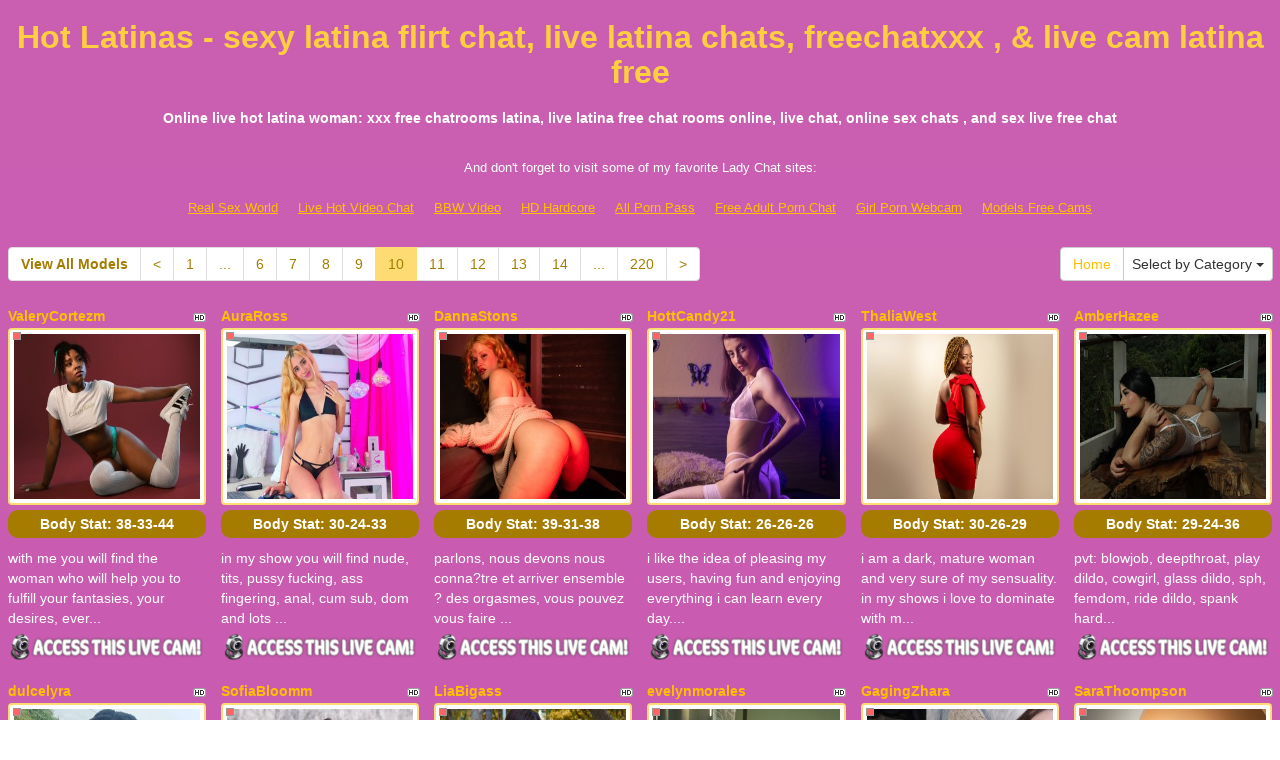

--- FILE ---
content_type: text/html; charset=UTF-8
request_url: http://www.ladychats.com/?page=10&newniche=latin-girls
body_size: 13978
content:
<!DOCTYPE html>
<html lang="en">
<head>
<meta charset="utf-8">
<title>Hot Latinas - sexy latina flirt chat, live latina chats, freechatxxx , &amp; live cam latina free (Page 10)</title>
<meta name="viewport" content="width=device-width, initial-scale=1.0">
<link href="css/bootstrap.min.css" rel="stylesheet">
<link href="style.php" rel="stylesheet">

<meta name="keywords" content="latina, hot latina babes, hot latina woman, nasty latina, latina babes, latina free sex web cam chat, fucking latina adult webcam, fuck live xxx latina, adults  porno webcam, sex latina random chat, chat video latina, sex webcams latina livehardcore latina adults cam, sexchat hot ,  sex chat video, porn latina wecam, xxx latina web chat,  online sex chats, sex  live sex" />
<meta name="description" content="Most popular hot latina babes, hot latina woman, nasty latina: hardcore xxx webcams , hot latina free chat lines, s sex cams, xxx latina live sex video chat, and fucking latina sex chats" />
<meta property="og:title" content="Hot Latinas - sexy latina flirt chat, live latina chats, freechatxxx , &amp; live cam latina free (Page 10)" />
<meta property="og:description" content="Most popular hot latina babes, hot latina woman, nasty latina: hardcore xxx webcams , hot latina free chat lines, s sex cams, xxx latina live sex video chat, and fucking latina sex chats"/>
<meta property="og:url" content="http://www.ladychats.com/?page=10&newniche=latin-girls"/>
<meta property="og:site_name" content="LadyChats.com"/>

<script type="text/javascript">
  var _gaq = _gaq || [];
  _gaq.push(['_setAccount', 'UA-39986732-34']);
  _gaq.push(['_trackPageview']);

  (function() {
    var ga = document.createElement('script'); ga.type = 'text/javascript'; ga.async = true;
    ga.src = ('https:' == document.location.protocol ? 'https://ssl' : 'http://www') + '.google-analytics.com/ga.js';
    var s = document.getElementsByTagName('script')[0]; s.parentNode.insertBefore(ga, s);
  })();
</script>
</head>
<body>
<div class="wrap">
<div class="container">

<header>
<h1>Hot Latinas - sexy latina flirt chat, live latina chats, freechatxxx , &amp; live cam latina free</h1>
<h2>Online live hot latina woman: xxx free chatrooms latina, live latina free chat rooms online,  live chat, online sex chats , and sex  live free chat</h2>
</header>

<div align="center">
	<table border="0" id="table2" cellpadding="10">
		<tr>
			<td align="center" colspan="8">
			<font size="2">And don't forget to visit some of my favorite Lady Chat sites:</font></td>
		</tr>
		<tr>
		<td align="center" valign="middle"><font size="2"><a href="http://www.realsexworld.com" target="_blank">Real Sex World</a></font></td>		
		<td align="center" valign="middle"><font size="2"><a href="http://livehotvideochat.com " target="_blank">Live Hot Video Chat</a></font></td>
		<td align="center" valign="middle"><font size="2"><a href="http://www.bbwhunter.com/" target="_blank">BBW Video</a></font></td> 
		<td align="center" valign="middle"><font size="2"><a href="http://www.hdhardcore.com" target="_blank">HD Hardcore</a></font></td>
		<td align="center" valign="middle"><font size="2"><a href="http://www.allpornsitespass.com" target="_blank">All Porn Pass</a></font></td>
		<td align="center" valign="middle"><font size="2"><a href="http://freeadultpornchat.com" target="_blank">Free Adult Porn Chat</a></font></td>
		<td align="center" valign="middle"><font size="2"><a href="http://girlpornwebcam.com" target="_blank">Girl Porn Webcam</a></font></td>
		<td align="center" valign="middle"><font size="2"><a href="http://modelsfreecams.com" target="_blank">Models Free Cams</a></font></td>
		</tr>
	</table>
</div>

<div class="maincontent">

<div class="toppg"><div class="row"><div class="col-lg-9 col-md-9 col-sm-9"><ul class="pagination"><li class="viewal"><a href="http://www.itslive.com/webcam/latin-girls/?AFNO=PPS=illanpa" target="_blank">View All Models</a></li><li class='frtyk'><a href='?page=9&newniche=latin-girls'>&lt;</a></li><li><a href='?page=1&newniche=latin-girls'>1</a></li><li class='pgdot'><span>...</span></li><li><a href='?page=6&newniche=latin-girls'>6</a></li><li><a href='?page=7&newniche=latin-girls'>7</a></li><li><a href='?page=8&newniche=latin-girls'>8</a></li><li><a href='?page=9&newniche=latin-girls'>9</a></li><li class='active'><span>10</span></li><li><a href='?page=11&newniche=latin-girls'>11</a></li><li><a href='?page=12&newniche=latin-girls'>12</a></li><li><a href='?page=13&newniche=latin-girls'>13</a></li><li><a href='?page=14&newniche=latin-girls'>14</a></li><li class='pgdot'><span>...</span></li><li><a href='?page=220&newniche=latin-girls'>220</a></li><li><a href='?page=11&newniche=latin-girls'>&gt;</a></li></ul></div><div class="col-lg-3 col-md-3 col-sm-3"><div class="nichbox"><div class="btn-group pull-right"><a href="/" class="btn btn-default" style="text-decoration:none">Home</a> <button type="button" class="btn btn-default btn-cat dropdown-toggle" data-toggle="dropdown">Select by Category <span class="caret"></span></button><ul class="dropdown-menu" role="menu"><li><a href="index.php?newniche=anal-sex&amp;page=1"> Ass Fucking</a></li><li><a href="index.php?newniche=asian-girls&amp;page=1"> Hot Asian</a></li><li><a href="index.php?newniche=babes&amp;page=1"></a></li><li><a href="index.php?newniche=bbw&amp;page=1"> Hot Big Beautiful Women</a></li><li><a href="index.php?newniche=big-tits&amp;page=1"> Big Boob Women</a></li><li><a href="index.php?newniche=blonde-girls&amp;page=1"> Nude Blonde Babes</a></li><li><a href="index.php?newniche=fetish/bdsm&amp;page=1"> Sexy Bondage</a></li><li><a href="index.php?newniche=brunette-girls&amp;page=1"> Sexy Brunette Women</a></li><li><a href="index.php?newniche=college-girls&amp;page=1"> College Women</a></li><li><a href="index.php?newniche=straight-couples&amp;page=1">Sexy Couples</a></li><li><a href="index.php?newniche=curvy&amp;page=1"> Nasty Chubby</a></li><li><a href="index.php?newniche=ebony-girls&amp;page=1"> Black Babe</a></li><li><a href="index.php?newniche=granny&amp;page=1"> Sexy Granny</a></li><li><a href="index.php?newniche=group-sex&amp;page=1"> Threesome</a></li><li><a href="index.php?newniche=hairy-girls&amp;page=1"> Hot Hairy Pussys</a></li><li><a href="index.php?newniche=housewives&amp;page=1"> Sexy Nude Housewife</a></li><li><a href="index.php?newniche=huge-tits&amp;page=1"> Hot Huge Tit Girl</a></li><li class="active"><a href="index.php?newniche=latin-girls&amp;page=1"> Hot Latinas</a></li><li><a href="index.php?newniche=fetish/leather&amp;page=1"> Nude Leather Babes</a></li><li><a href="index.php?newniche=lesbian-couples&amp;page=1"> Lesbian Women</a></li><li><a href="index.php?newniche=mature-women&amp;page=1"> Mature Women</a></li><li><a href="index.php?newniche=medium-tits&amp;page=1"> Sexy Medium Boob Babes</a></li><li><a href="index.php?newniche=petite-girls&amp;page=1"> Hot Petite Babes</a></li><li><a href="index.php?newniche=pornstars&amp;page=1"> Famous Pornostar</a></li><li><a href="index.php?newniche=redhead-girls&amp;page=1"> Sexy Redhead Women</a></li><li><a href="index.php?newniche=shaved&amp;page=1"> Beautiful Shaved Pussies</a></li><li><a href="index.php?newniche=small-tits&amp;page=1"> Sexy Small Tit Woman</a></li><li><a href="index.php?newniche=teen-girls&amp;page=1"> Gorgeous Teen</a></li><li><a href="index.php?newniche=girls-with-toys&amp;page=1"> Sex Toy</a></li><li><a href="index.php?newniche=trimmed&amp;page=1"> Trimmed Pussy Girls</a></li><li><a href="index.php?newniche=white-girls&amp;page=1"> Hot White Woman</a></li><li><a href="index.php?newniche=fetish/shemales&amp;page=1"> Sexy Shemale</a></li><li><a href="index.php?newniche=fetish/tranny&amp;page=1"> Nude Transgender</a></li><li><a href="index.php?newniche=pregnant-women&amp;page=1"> Nude Pregnant Girls</a></li><li><a href="index.php?newniche=smoking-cigars&amp;page=1"> Nasty Smokings</a></li><li><a href="index.php?newniche=feet-fetish&amp;page=1"> Nude Feet Fetishs</a></li><li><a href="index.php?newniche=non-nude/girlfriends&amp;page=1"> Girl Buddy</a></li><li><a href="index.php?newniche=non-nude/guy-friends&amp;page=1"> Guy Pals</a></li></ul></div></div></div></div></div><div class="clearfix"></div>
<div class="row tabletnb">
<div class="col-lg-2 col-md-2 col-sm-4 col-xs-6" title="ValeryCortezm"><div class="tdtitle"><div class="stathd"><img src="f3b2e72b6c6a4bdcea83c8fbf160f2eb.png" alt="stat"></div><a href="http://www.itslive.com/cam/ValeryCortezm/?AFNO=illanpa.7.126.251.0.0.0.0.0" target="_blank">ValeryCortezm</a></div><div class="tdtnb"><div class="flta"><img src="f305a1ea7ca3a6d98b75781140d43623.gif" alt="stat"></div><a href="http://www.itslive.com/cam/ValeryCortezm/?AFNO=illanpa.7.126.251.0.0.0.0.0" target="_blank"><img src="//imagetransform.icfcdn.com/avatar/ValeryCortezm.jpeg" alt="ValeryCortezm" class="img-thumbnail bigpict"></a></div><div class="tdbuttn lnkbtn"><a href="http://www.itslive.com/cam/ValeryCortezm/?AFNO=illanpa.7.126.251.0.0.0.0.0" target="_blank">Body Stat: <b>38-33-44</b></a></div><div class="tddesc"><div>with me you will find the woman who will help you to fulfill your fantasies, your desires, ever...</div></div><div class="tdbuttn"><a href="http://www.itslive.com/cam/ValeryCortezm/?AFNO=illanpa.7.126.251.0.0.0.0.0" target="_blank"><img src="7dd2f5ada528c72f26a4472c77ee9aac.png" width="98%" alt="stat"></a></div></div>
<div class="col-lg-2 col-md-2 col-sm-4 col-xs-6" title="AuraRoss"><div class="tdtitle"><div class="stathd"><img src="f3b2e72b6c6a4bdcea83c8fbf160f2eb.png" alt="stat"></div><a href="http://www.itslive.com/cam/AuraRoss/?AFNO=illanpa.7.126.251.0.0.0.0.0" target="_blank">AuraRoss</a></div><div class="tdtnb"><div class="flta"><img src="f305a1ea7ca3a6d98b75781140d43623.gif" alt="stat"></div><a href="http://www.itslive.com/cam/AuraRoss/?AFNO=illanpa.7.126.251.0.0.0.0.0" target="_blank"><img src="//imagetransform.icfcdn.com/avatar/AuraRoss.jpeg" alt="AuraRoss" class="img-thumbnail bigpict"></a></div><div class="tdbuttn lnkbtn"><a href="http://www.itslive.com/cam/AuraRoss/?AFNO=illanpa.7.126.251.0.0.0.0.0" target="_blank">Body Stat: <b>30-24-33</b></a></div><div class="tddesc"><div>in my show you will find nude, tits, pussy fucking, ass fingering, anal, cum sub, dom and lots ...</div></div><div class="tdbuttn"><a href="http://www.itslive.com/cam/AuraRoss/?AFNO=illanpa.7.126.251.0.0.0.0.0" target="_blank"><img src="7dd2f5ada528c72f26a4472c77ee9aac.png" width="98%" alt="stat"></a></div></div>
<div class="col-lg-2 col-md-2 col-sm-4 col-xs-6" title="DannaStons"><div class="tdtitle"><div class="stathd"><img src="f3b2e72b6c6a4bdcea83c8fbf160f2eb.png" alt="stat"></div><a href="http://www.itslive.com/cam/DannaStons/?AFNO=illanpa.7.126.251.0.0.0.0.0" target="_blank">DannaStons</a></div><div class="tdtnb"><div class="flta"><img src="f305a1ea7ca3a6d98b75781140d43623.gif" alt="stat"></div><a href="http://www.itslive.com/cam/DannaStons/?AFNO=illanpa.7.126.251.0.0.0.0.0" target="_blank"><img src="//imagetransform.icfcdn.com/avatar/DannaStons.jpeg" alt="DannaStons" class="img-thumbnail bigpict"></a></div><div class="tdbuttn lnkbtn"><a href="http://www.itslive.com/cam/DannaStons/?AFNO=illanpa.7.126.251.0.0.0.0.0" target="_blank">Body Stat: <b>39-31-38</b></a></div><div class="tddesc"><div>parlons, nous devons nous conna?tre et arriver ensemble ? des orgasmes, vous pouvez vous faire ...</div></div><div class="tdbuttn"><a href="http://www.itslive.com/cam/DannaStons/?AFNO=illanpa.7.126.251.0.0.0.0.0" target="_blank"><img src="7dd2f5ada528c72f26a4472c77ee9aac.png" width="98%" alt="stat"></a></div></div>
<div class="col-lg-2 col-md-2 col-sm-4 col-xs-6" title="HottCandy21"><div class="tdtitle"><div class="stathd"><img src="f3b2e72b6c6a4bdcea83c8fbf160f2eb.png" alt="stat"></div><a href="http://www.itslive.com/cam/HottCandy21/?AFNO=illanpa.7.126.251.0.0.0.0.0" target="_blank">HottCandy21</a></div><div class="tdtnb"><div class="flta"><img src="f305a1ea7ca3a6d98b75781140d43623.gif" alt="stat"></div><a href="http://www.itslive.com/cam/HottCandy21/?AFNO=illanpa.7.126.251.0.0.0.0.0" target="_blank"><img src="//imagetransform.icfcdn.com/avatar/HottCandy21.jpeg" alt="HottCandy21" class="img-thumbnail bigpict"></a></div><div class="tdbuttn lnkbtn"><a href="http://www.itslive.com/cam/HottCandy21/?AFNO=illanpa.7.126.251.0.0.0.0.0" target="_blank">Body Stat: <b>26-26-26</b></a></div><div class="tddesc"><div>i like the idea of pleasing my users, having fun and enjoying everything i can learn every day....</div></div><div class="tdbuttn"><a href="http://www.itslive.com/cam/HottCandy21/?AFNO=illanpa.7.126.251.0.0.0.0.0" target="_blank"><img src="7dd2f5ada528c72f26a4472c77ee9aac.png" width="98%" alt="stat"></a></div></div>
<div class="col-lg-2 col-md-2 col-sm-4 col-xs-6" title="ThaliaWest"><div class="tdtitle"><div class="stathd"><img src="f3b2e72b6c6a4bdcea83c8fbf160f2eb.png" alt="stat"></div><a href="http://www.itslive.com/cam/ThaliaWest/?AFNO=illanpa.7.126.251.0.0.0.0.0" target="_blank">ThaliaWest</a></div><div class="tdtnb"><div class="flta"><img src="f305a1ea7ca3a6d98b75781140d43623.gif" alt="stat"></div><a href="http://www.itslive.com/cam/ThaliaWest/?AFNO=illanpa.7.126.251.0.0.0.0.0" target="_blank"><img src="//imagetransform.icfcdn.com/avatar/ThaliaWest.jpeg" alt="ThaliaWest" class="img-thumbnail bigpict"></a></div><div class="tdbuttn lnkbtn"><a href="http://www.itslive.com/cam/ThaliaWest/?AFNO=illanpa.7.126.251.0.0.0.0.0" target="_blank">Body Stat: <b>30-26-29</b></a></div><div class="tddesc"><div>i am a dark, mature woman and very sure of my sensuality. in my shows i love to dominate with m...</div></div><div class="tdbuttn"><a href="http://www.itslive.com/cam/ThaliaWest/?AFNO=illanpa.7.126.251.0.0.0.0.0" target="_blank"><img src="7dd2f5ada528c72f26a4472c77ee9aac.png" width="98%" alt="stat"></a></div></div>
<div class="col-lg-2 col-md-2 col-sm-4 col-xs-6" title="AmberHazee"><div class="tdtitle"><div class="stathd"><img src="f3b2e72b6c6a4bdcea83c8fbf160f2eb.png" alt="stat"></div><a href="http://www.itslive.com/cam/AmberHazee/?AFNO=illanpa.7.126.251.0.0.0.0.0" target="_blank">AmberHazee</a></div><div class="tdtnb"><div class="flta"><img src="f305a1ea7ca3a6d98b75781140d43623.gif" alt="stat"></div><a href="http://www.itslive.com/cam/AmberHazee/?AFNO=illanpa.7.126.251.0.0.0.0.0" target="_blank"><img src="//imagetransform.icfcdn.com/avatar/AmberHazee.jpeg" alt="AmberHazee" class="img-thumbnail bigpict"></a></div><div class="tdbuttn lnkbtn"><a href="http://www.itslive.com/cam/AmberHazee/?AFNO=illanpa.7.126.251.0.0.0.0.0" target="_blank">Body Stat: <b>29-24-36</b></a></div><div class="tddesc"><div>pvt: blowjob, deepthroat, play dildo, cowgirl, glass dildo, sph, femdom, ride dildo, spank hard...</div></div><div class="tdbuttn"><a href="http://www.itslive.com/cam/AmberHazee/?AFNO=illanpa.7.126.251.0.0.0.0.0" target="_blank"><img src="7dd2f5ada528c72f26a4472c77ee9aac.png" width="98%" alt="stat"></a></div></div>
</div>
<div class="row tabletnb">
<div class="col-lg-2 col-md-2 col-sm-4 col-xs-6" title="dulcelyra"><div class="tdtitle"><div class="stathd"><img src="f3b2e72b6c6a4bdcea83c8fbf160f2eb.png" alt="stat"></div><a href="http://www.itslive.com/cam/dulcelyra/?AFNO=illanpa.7.126.251.0.0.0.0.0" target="_blank">dulcelyra</a></div><div class="tdtnb"><div class="flta"><img src="f305a1ea7ca3a6d98b75781140d43623.gif" alt="stat"></div><a href="http://www.itslive.com/cam/dulcelyra/?AFNO=illanpa.7.126.251.0.0.0.0.0" target="_blank"><img src="//imagetransform.icfcdn.com/avatar/dulcelyra.jpeg" alt="dulcelyra" class="img-thumbnail bigpict"></a></div><div class="tdbuttn lnkbtn"><a href="http://www.itslive.com/cam/dulcelyra/?AFNO=illanpa.7.126.251.0.0.0.0.0" target="_blank">Body Stat: <b>25-25-25</b></a></div><div class="tddesc"><div></div></div><div class="tdbuttn"><a href="http://www.itslive.com/cam/dulcelyra/?AFNO=illanpa.7.126.251.0.0.0.0.0" target="_blank"><img src="7dd2f5ada528c72f26a4472c77ee9aac.png" width="98%" alt="stat"></a></div></div>
<div class="col-lg-2 col-md-2 col-sm-4 col-xs-6" title="SofiaBloomm"><div class="tdtitle"><div class="stathd"><img src="f3b2e72b6c6a4bdcea83c8fbf160f2eb.png" alt="stat"></div><a href="http://www.itslive.com/cam/SofiaBloomm/?AFNO=illanpa.7.126.251.0.0.0.0.0" target="_blank">SofiaBloomm</a></div><div class="tdtnb"><div class="flta"><img src="f305a1ea7ca3a6d98b75781140d43623.gif" alt="stat"></div><a href="http://www.itslive.com/cam/SofiaBloomm/?AFNO=illanpa.7.126.251.0.0.0.0.0" target="_blank"><img src="//imagetransform.icfcdn.com/avatar/SofiaBloomm.jpeg" alt="SofiaBloomm" class="img-thumbnail bigpict"></a></div><div class="tdbuttn lnkbtn"><a href="http://www.itslive.com/cam/SofiaBloomm/?AFNO=illanpa.7.126.251.0.0.0.0.0" target="_blank">Body Stat: <b>46-32-32</b></a></div><div class="tddesc"><div>tierna, curiosa y traviesa; me encanta sonre?r, crear conexi?n y hacerte sentir especial. quier...</div></div><div class="tdbuttn"><a href="http://www.itslive.com/cam/SofiaBloomm/?AFNO=illanpa.7.126.251.0.0.0.0.0" target="_blank"><img src="7dd2f5ada528c72f26a4472c77ee9aac.png" width="98%" alt="stat"></a></div></div>
<div class="col-lg-2 col-md-2 col-sm-4 col-xs-6" title="LiaBigass"><div class="tdtitle"><div class="stathd"><img src="f3b2e72b6c6a4bdcea83c8fbf160f2eb.png" alt="stat"></div><a href="http://www.itslive.com/cam/LiaBigass/?AFNO=illanpa.7.126.251.0.0.0.0.0" target="_blank">LiaBigass</a></div><div class="tdtnb"><div class="flta"><img src="f305a1ea7ca3a6d98b75781140d43623.gif" alt="stat"></div><a href="http://www.itslive.com/cam/LiaBigass/?AFNO=illanpa.7.126.251.0.0.0.0.0" target="_blank"><img src="//imagetransform.icfcdn.com/avatar/LiaBigass.jpeg" alt="LiaBigass" class="img-thumbnail bigpict"></a></div><div class="tdbuttn lnkbtn"><a href="http://www.itslive.com/cam/LiaBigass/?AFNO=illanpa.7.126.251.0.0.0.0.0" target="_blank">Body Stat: <b>32-25-37</b></a></div><div class="tddesc"><div>if you are looking for something more than only sex you are in the right place, in addition to ...</div></div><div class="tdbuttn"><a href="http://www.itslive.com/cam/LiaBigass/?AFNO=illanpa.7.126.251.0.0.0.0.0" target="_blank"><img src="7dd2f5ada528c72f26a4472c77ee9aac.png" width="98%" alt="stat"></a></div></div>
<div class="col-lg-2 col-md-2 col-sm-4 col-xs-6" title="evelynmorales"><div class="tdtitle"><div class="stathd"><img src="f3b2e72b6c6a4bdcea83c8fbf160f2eb.png" alt="stat"></div><a href="http://www.itslive.com/cam/evelynmorales/?AFNO=illanpa.7.126.251.0.0.0.0.0" target="_blank">evelynmorales</a></div><div class="tdtnb"><div class="flta"><img src="f305a1ea7ca3a6d98b75781140d43623.gif" alt="stat"></div><a href="http://www.itslive.com/cam/evelynmorales/?AFNO=illanpa.7.126.251.0.0.0.0.0" target="_blank"><img src="//imagetransform.icfcdn.com/avatar/evelynmorales.jpeg" alt="evelynmorales" class="img-thumbnail bigpict"></a></div><div class="tdbuttn lnkbtn"><a href="http://www.itslive.com/cam/evelynmorales/?AFNO=illanpa.7.126.251.0.0.0.0.0" target="_blank">Body Stat: <b>--</b></a></div><div class="tddesc"><div>i love sucking dildo, playing with my breasts, riding my dildo and being a submissive girl</div></div><div class="tdbuttn"><a href="http://www.itslive.com/cam/evelynmorales/?AFNO=illanpa.7.126.251.0.0.0.0.0" target="_blank"><img src="7dd2f5ada528c72f26a4472c77ee9aac.png" width="98%" alt="stat"></a></div></div>
<div class="col-lg-2 col-md-2 col-sm-4 col-xs-6" title="GagingZhara"><div class="tdtitle"><div class="stathd"><img src="f3b2e72b6c6a4bdcea83c8fbf160f2eb.png" alt="stat"></div><a href="http://www.itslive.com/cam/GagingZhara/?AFNO=illanpa.7.126.251.0.0.0.0.0" target="_blank">GagingZhara</a></div><div class="tdtnb"><div class="flta"><img src="f305a1ea7ca3a6d98b75781140d43623.gif" alt="stat"></div><a href="http://www.itslive.com/cam/GagingZhara/?AFNO=illanpa.7.126.251.0.0.0.0.0" target="_blank"><img src="//imagetransform.icfcdn.com/avatar/GagingZhara.jpeg" alt="GagingZhara" class="img-thumbnail bigpict"></a></div><div class="tdbuttn lnkbtn"><a href="http://www.itslive.com/cam/GagingZhara/?AFNO=illanpa.7.126.251.0.0.0.0.0" target="_blank">Body Stat: <b>38-25-37</b></a></div><div class="tddesc"><div>i'm your naughty girl ready for sloppy spit play, deepthroat, and dildo fun! watch me gag, drip...</div></div><div class="tdbuttn"><a href="http://www.itslive.com/cam/GagingZhara/?AFNO=illanpa.7.126.251.0.0.0.0.0" target="_blank"><img src="7dd2f5ada528c72f26a4472c77ee9aac.png" width="98%" alt="stat"></a></div></div>
<div class="col-lg-2 col-md-2 col-sm-4 col-xs-6" title="SaraThoompson"><div class="tdtitle"><div class="stathd"><img src="f3b2e72b6c6a4bdcea83c8fbf160f2eb.png" alt="stat"></div><a href="http://www.itslive.com/cam/SaraThoompson/?AFNO=illanpa.7.126.251.0.0.0.0.0" target="_blank">SaraThoompson</a></div><div class="tdtnb"><div class="flta"><img src="f305a1ea7ca3a6d98b75781140d43623.gif" alt="stat"></div><a href="http://www.itslive.com/cam/SaraThoompson/?AFNO=illanpa.7.126.251.0.0.0.0.0" target="_blank"><img src="//imagetransform.icfcdn.com/avatar/SaraThoompson.jpeg" alt="SaraThoompson" class="img-thumbnail bigpict"></a></div><div class="tdbuttn lnkbtn"><a href="http://www.itslive.com/cam/SaraThoompson/?AFNO=illanpa.7.126.251.0.0.0.0.0" target="_blank">Body Stat: <b>24-24-39</b></a></div><div class="tddesc"><div>i will give you the best experience of your life, i can make you come back for more, be careful...</div></div><div class="tdbuttn"><a href="http://www.itslive.com/cam/SaraThoompson/?AFNO=illanpa.7.126.251.0.0.0.0.0" target="_blank"><img src="7dd2f5ada528c72f26a4472c77ee9aac.png" width="98%" alt="stat"></a></div></div>
</div>
<div class="row tabletnb">
<div class="col-lg-2 col-md-2 col-sm-4 col-xs-6" title="AdaSins"><div class="tdtitle"><div class="stathd"><img src="f3b2e72b6c6a4bdcea83c8fbf160f2eb.png" alt="stat"></div><a href="http://www.itslive.com/cam/AdaSins/?AFNO=illanpa.7.126.251.0.0.0.0.0" target="_blank">AdaSins</a></div><div class="tdtnb"><div class="flta"><img src="f305a1ea7ca3a6d98b75781140d43623.gif" alt="stat"></div><a href="http://www.itslive.com/cam/AdaSins/?AFNO=illanpa.7.126.251.0.0.0.0.0" target="_blank"><img src="//imagetransform.icfcdn.com/avatar/AdaSins.jpeg" alt="AdaSins" class="img-thumbnail bigpict"></a></div><div class="tdbuttn lnkbtn"><a href="http://www.itslive.com/cam/AdaSins/?AFNO=illanpa.7.126.251.0.0.0.0.0" target="_blank">Body Stat: <b>24-32-48</b></a></div><div class="tddesc"><div>i am an accommodating and very ardent woman, with me you will find what an experience is i don'...</div></div><div class="tdbuttn"><a href="http://www.itslive.com/cam/AdaSins/?AFNO=illanpa.7.126.251.0.0.0.0.0" target="_blank"><img src="7dd2f5ada528c72f26a4472c77ee9aac.png" width="98%" alt="stat"></a></div></div>
<div class="col-lg-2 col-md-2 col-sm-4 col-xs-6" title="Elizabetth_Romann"><div class="tdtitle"><div class="stathd"><img src="f3b2e72b6c6a4bdcea83c8fbf160f2eb.png" alt="stat"></div><a href="http://www.itslive.com/cam/Elizabetth_Romann/?AFNO=illanpa.7.126.251.0.0.0.0.0" target="_blank">Elizabetth_Romann</a></div><div class="tdtnb"><div class="flta"><img src="f305a1ea7ca3a6d98b75781140d43623.gif" alt="stat"></div><a href="http://www.itslive.com/cam/Elizabetth_Romann/?AFNO=illanpa.7.126.251.0.0.0.0.0" target="_blank"><img src="//imagetransform.icfcdn.com/avatar/Elizabetth_Romann.jpeg" alt="Elizabetth_Romann" class="img-thumbnail bigpict"></a></div><div class="tdbuttn lnkbtn"><a href="http://www.itslive.com/cam/Elizabetth_Romann/?AFNO=illanpa.7.126.251.0.0.0.0.0" target="_blank">Body Stat: <b>--</b></a></div><div class="tddesc"><div></div></div><div class="tdbuttn"><a href="http://www.itslive.com/cam/Elizabetth_Romann/?AFNO=illanpa.7.126.251.0.0.0.0.0" target="_blank"><img src="7dd2f5ada528c72f26a4472c77ee9aac.png" width="98%" alt="stat"></a></div></div>
<div class="col-lg-2 col-md-2 col-sm-4 col-xs-6" title="Sexy_Latinsx"><div class="tdtitle"><div class="stathd"><img src="f3b2e72b6c6a4bdcea83c8fbf160f2eb.png" alt="stat"></div><a href="http://www.itslive.com/cam/Sexy_Latinsx/?AFNO=illanpa.7.126.251.0.0.0.0.0" target="_blank">Sexy_Latinsx</a></div><div class="tdtnb"><div class="flta"><img src="f305a1ea7ca3a6d98b75781140d43623.gif" alt="stat"></div><a href="http://www.itslive.com/cam/Sexy_Latinsx/?AFNO=illanpa.7.126.251.0.0.0.0.0" target="_blank"><img src="//imagetransform.icfcdn.com/avatar/Sexy_Latinsx.jpeg" alt="Sexy_Latinsx" class="img-thumbnail bigpict"></a></div><div class="tdbuttn lnkbtn"><a href="http://www.itslive.com/cam/Sexy_Latinsx/?AFNO=illanpa.7.126.251.0.0.0.0.0" target="_blank">Body Stat: <b>--</b></a></div><div class="tddesc"><div>chuparlo, apretarlo y mertelo bien adentro mmmm que rico.</div></div><div class="tdbuttn"><a href="http://www.itslive.com/cam/Sexy_Latinsx/?AFNO=illanpa.7.126.251.0.0.0.0.0" target="_blank"><img src="7dd2f5ada528c72f26a4472c77ee9aac.png" width="98%" alt="stat"></a></div></div>
<div class="col-lg-2 col-md-2 col-sm-4 col-xs-6" title="AlishaCartier"><div class="tdtitle"><div class="stathd"><img src="f3b2e72b6c6a4bdcea83c8fbf160f2eb.png" alt="stat"></div><a href="http://www.itslive.com/cam/AlishaCartier/?AFNO=illanpa.7.126.251.0.0.0.0.0" target="_blank">AlishaCartier</a></div><div class="tdtnb"><div class="flta"><img src="f305a1ea7ca3a6d98b75781140d43623.gif" alt="stat"></div><a href="http://www.itslive.com/cam/AlishaCartier/?AFNO=illanpa.7.126.251.0.0.0.0.0" target="_blank"><img src="//imagetransform.icfcdn.com/avatar/AlishaCartier.jpeg" alt="AlishaCartier" class="img-thumbnail bigpict"></a></div><div class="tdbuttn lnkbtn"><a href="http://www.itslive.com/cam/AlishaCartier/?AFNO=illanpa.7.126.251.0.0.0.0.0" target="_blank">Body Stat: <b>39-26-35</b></a></div><div class="tddesc"><div></div></div><div class="tdbuttn"><a href="http://www.itslive.com/cam/AlishaCartier/?AFNO=illanpa.7.126.251.0.0.0.0.0" target="_blank"><img src="7dd2f5ada528c72f26a4472c77ee9aac.png" width="98%" alt="stat"></a></div></div>
<div class="col-lg-2 col-md-2 col-sm-4 col-xs-6" title="EmilyLoperaa"><div class="tdtitle"><div class="stathd"><img src="f3b2e72b6c6a4bdcea83c8fbf160f2eb.png" alt="stat"></div><a href="http://www.itslive.com/cam/EmilyLoperaa/?AFNO=illanpa.7.126.251.0.0.0.0.0" target="_blank">EmilyLoperaa</a></div><div class="tdtnb"><div class="flta"><img src="f305a1ea7ca3a6d98b75781140d43623.gif" alt="stat"></div><a href="http://www.itslive.com/cam/EmilyLoperaa/?AFNO=illanpa.7.126.251.0.0.0.0.0" target="_blank"><img src="//imagetransform.icfcdn.com/avatar/EmilyLoperaa.jpeg" alt="EmilyLoperaa" class="img-thumbnail bigpict"></a></div><div class="tdbuttn lnkbtn"><a href="http://www.itslive.com/cam/EmilyLoperaa/?AFNO=illanpa.7.126.251.0.0.0.0.0" target="_blank">Body Stat: <b>28-30-29</b></a></div><div class="tddesc"><div>i would like a naughty man, that fulfills all my fantasies, i like to dance while i lost my clo...</div></div><div class="tdbuttn"><a href="http://www.itslive.com/cam/EmilyLoperaa/?AFNO=illanpa.7.126.251.0.0.0.0.0" target="_blank"><img src="7dd2f5ada528c72f26a4472c77ee9aac.png" width="98%" alt="stat"></a></div></div>
<div class="col-lg-2 col-md-2 col-sm-4 col-xs-6" title="yokolenonn"><div class="tdtitle"><div class="stathd"><img src="f3b2e72b6c6a4bdcea83c8fbf160f2eb.png" alt="stat"></div><a href="http://www.itslive.com/cam/yokolenonn/?AFNO=illanpa.7.126.251.0.0.0.0.0" target="_blank">yokolenonn</a></div><div class="tdtnb"><div class="flta"><img src="f305a1ea7ca3a6d98b75781140d43623.gif" alt="stat"></div><a href="http://www.itslive.com/cam/yokolenonn/?AFNO=illanpa.7.126.251.0.0.0.0.0" target="_blank"><img src="//imagetransform.icfcdn.com/avatar/yokolenonn.jpeg" alt="yokolenonn" class="img-thumbnail bigpict"></a></div><div class="tdbuttn lnkbtn"><a href="http://www.itslive.com/cam/yokolenonn/?AFNO=illanpa.7.126.251.0.0.0.0.0" target="_blank">Body Stat: <b>38-26-43</b></a></div><div class="tddesc"><div></div></div><div class="tdbuttn"><a href="http://www.itslive.com/cam/yokolenonn/?AFNO=illanpa.7.126.251.0.0.0.0.0" target="_blank"><img src="7dd2f5ada528c72f26a4472c77ee9aac.png" width="98%" alt="stat"></a></div></div>
</div>
<div class="row tabletnb">
<div class="col-lg-2 col-md-2 col-sm-4 col-xs-6" title="mabelsweet303av"><div class="tdtitle"><div class="stathd"><img src="f3b2e72b6c6a4bdcea83c8fbf160f2eb.png" alt="stat"></div><a href="http://www.itslive.com/cam/mabelsweet303av/?AFNO=illanpa.7.126.251.0.0.0.0.0" target="_blank">mabelsweet303av</a></div><div class="tdtnb"><div class="flta"><img src="f305a1ea7ca3a6d98b75781140d43623.gif" alt="stat"></div><a href="http://www.itslive.com/cam/mabelsweet303av/?AFNO=illanpa.7.126.251.0.0.0.0.0" target="_blank"><img src="//imagetransform.icfcdn.com/avatar/mabelsweet303av.jpeg" alt="mabelsweet303av" class="img-thumbnail bigpict"></a></div><div class="tdbuttn lnkbtn"><a href="http://www.itslive.com/cam/mabelsweet303av/?AFNO=illanpa.7.126.251.0.0.0.0.0" target="_blank">Body Stat: <b>31-29-34</b></a></div><div class="tddesc"><div>im hot girl and cum and squirt time sexy anal hot cum cum cum and sex hot</div></div><div class="tdbuttn"><a href="http://www.itslive.com/cam/mabelsweet303av/?AFNO=illanpa.7.126.251.0.0.0.0.0" target="_blank"><img src="7dd2f5ada528c72f26a4472c77ee9aac.png" width="98%" alt="stat"></a></div></div>
<div class="col-lg-2 col-md-2 col-sm-4 col-xs-6" title="girllatinhotter"><div class="tdtitle"><div class="stathd"><img src="f3b2e72b6c6a4bdcea83c8fbf160f2eb.png" alt="stat"></div><a href="http://www.itslive.com/cam/girllatinhotter/?AFNO=illanpa.7.126.251.0.0.0.0.0" target="_blank">girllatinhotter</a></div><div class="tdtnb"><div class="flta"><img src="f305a1ea7ca3a6d98b75781140d43623.gif" alt="stat"></div><a href="http://www.itslive.com/cam/girllatinhotter/?AFNO=illanpa.7.126.251.0.0.0.0.0" target="_blank"><img src="//imagetransform.icfcdn.com/avatar/girllatinhotter.jpeg" alt="girllatinhotter" class="img-thumbnail bigpict"></a></div><div class="tdbuttn lnkbtn"><a href="http://www.itslive.com/cam/girllatinhotter/?AFNO=illanpa.7.126.251.0.0.0.0.0" target="_blank">Body Stat: <b>--</b></a></div><div class="tddesc"><div></div></div><div class="tdbuttn"><a href="http://www.itslive.com/cam/girllatinhotter/?AFNO=illanpa.7.126.251.0.0.0.0.0" target="_blank"><img src="7dd2f5ada528c72f26a4472c77ee9aac.png" width="98%" alt="stat"></a></div></div>
<div class="col-lg-2 col-md-2 col-sm-4 col-xs-6" title="SamiraLennox"><div class="tdtitle"><div class="stathd"><img src="f3b2e72b6c6a4bdcea83c8fbf160f2eb.png" alt="stat"></div><a href="http://www.itslive.com/cam/SamiraLennox/?AFNO=illanpa.7.126.251.0.0.0.0.0" target="_blank">SamiraLennox</a></div><div class="tdtnb"><div class="flta"><img src="f305a1ea7ca3a6d98b75781140d43623.gif" alt="stat"></div><a href="http://www.itslive.com/cam/SamiraLennox/?AFNO=illanpa.7.126.251.0.0.0.0.0" target="_blank"><img src="//imagetransform.icfcdn.com/avatar/SamiraLennox.jpeg" alt="SamiraLennox" class="img-thumbnail bigpict"></a></div><div class="tdbuttn lnkbtn"><a href="http://www.itslive.com/cam/SamiraLennox/?AFNO=illanpa.7.126.251.0.0.0.0.0" target="_blank">Body Stat: <b>36-31-45</b></a></div><div class="tddesc"><div>adoro divertime complacete y sentir mucho placer juntos</div></div><div class="tdbuttn"><a href="http://www.itslive.com/cam/SamiraLennox/?AFNO=illanpa.7.126.251.0.0.0.0.0" target="_blank"><img src="7dd2f5ada528c72f26a4472c77ee9aac.png" width="98%" alt="stat"></a></div></div>
<div class="col-lg-2 col-md-2 col-sm-4 col-xs-6" title="KarlaRoss"><div class="tdtitle"><div class="stathd"><img src="f3b2e72b6c6a4bdcea83c8fbf160f2eb.png" alt="stat"></div><a href="http://www.itslive.com/cam/KarlaRoss/?AFNO=illanpa.7.126.251.0.0.0.0.0" target="_blank">KarlaRoss</a></div><div class="tdtnb"><div class="flta"><img src="f305a1ea7ca3a6d98b75781140d43623.gif" alt="stat"></div><a href="http://www.itslive.com/cam/KarlaRoss/?AFNO=illanpa.7.126.251.0.0.0.0.0" target="_blank"><img src="//imagetransform.icfcdn.com/avatar/KarlaRoss.jpeg" alt="KarlaRoss" class="img-thumbnail bigpict"></a></div><div class="tdbuttn lnkbtn"><a href="http://www.itslive.com/cam/KarlaRoss/?AFNO=illanpa.7.126.251.0.0.0.0.0" target="_blank">Body Stat: <b>36-24-35</b></a></div><div class="tddesc"><div>in my room you only have to ask what would you like and i would be happy to comply your desires.</div></div><div class="tdbuttn"><a href="http://www.itslive.com/cam/KarlaRoss/?AFNO=illanpa.7.126.251.0.0.0.0.0" target="_blank"><img src="7dd2f5ada528c72f26a4472c77ee9aac.png" width="98%" alt="stat"></a></div></div>
<div class="col-lg-2 col-md-2 col-sm-4 col-xs-6" title="AteneaP_606"><div class="tdtitle"><div class="stathd"><img src="f3b2e72b6c6a4bdcea83c8fbf160f2eb.png" alt="stat"></div><a href="http://www.itslive.com/cam/AteneaP_606/?AFNO=illanpa.7.126.251.0.0.0.0.0" target="_blank">AteneaP_606</a></div><div class="tdtnb"><div class="flta"><img src="f305a1ea7ca3a6d98b75781140d43623.gif" alt="stat"></div><a href="http://www.itslive.com/cam/AteneaP_606/?AFNO=illanpa.7.126.251.0.0.0.0.0" target="_blank"><img src="//imagetransform.icfcdn.com/avatar/AteneaP_606.jpeg" alt="AteneaP_606" class="img-thumbnail bigpict"></a></div><div class="tdbuttn lnkbtn"><a href="http://www.itslive.com/cam/AteneaP_606/?AFNO=illanpa.7.126.251.0.0.0.0.0" target="_blank">Body Stat: <b>59-40-47</b></a></div><div class="tddesc"><div>welcome to your new obsession. when it comes to fun, i focus on discovering the most delicious ...</div></div><div class="tdbuttn"><a href="http://www.itslive.com/cam/AteneaP_606/?AFNO=illanpa.7.126.251.0.0.0.0.0" target="_blank"><img src="7dd2f5ada528c72f26a4472c77ee9aac.png" width="98%" alt="stat"></a></div></div>
<div class="col-lg-2 col-md-2 col-sm-4 col-xs-6" title="ValeriieStone"><div class="tdtitle"><div class="stathd"><img src="f3b2e72b6c6a4bdcea83c8fbf160f2eb.png" alt="stat"></div><a href="http://www.itslive.com/cam/ValeriieStone/?AFNO=illanpa.7.126.251.0.0.0.0.0" target="_blank">ValeriieStone</a></div><div class="tdtnb"><div class="flta"><img src="f305a1ea7ca3a6d98b75781140d43623.gif" alt="stat"></div><a href="http://www.itslive.com/cam/ValeriieStone/?AFNO=illanpa.7.126.251.0.0.0.0.0" target="_blank"><img src="//imagetransform.icfcdn.com/avatar/ValeriieStone.jpeg" alt="ValeriieStone" class="img-thumbnail bigpict"></a></div><div class="tdbuttn lnkbtn"><a href="http://www.itslive.com/cam/ValeriieStone/?AFNO=illanpa.7.126.251.0.0.0.0.0" target="_blank">Body Stat: <b>36-30-46</b></a></div><div class="tddesc"><div>with me you will come to feel that you are on top of the world for all the pleasure it will bri...</div></div><div class="tdbuttn"><a href="http://www.itslive.com/cam/ValeriieStone/?AFNO=illanpa.7.126.251.0.0.0.0.0" target="_blank"><img src="7dd2f5ada528c72f26a4472c77ee9aac.png" width="98%" alt="stat"></a></div></div>
</div>
<div class="row tabletnb">
<div class="col-lg-2 col-md-2 col-sm-4 col-xs-6" title="Mitsu_Kawii"><div class="tdtitle"><div class="stathd"><img src="f3b2e72b6c6a4bdcea83c8fbf160f2eb.png" alt="stat"></div><a href="http://www.itslive.com/cam/Mitsu_Kawii/?AFNO=illanpa.7.126.251.0.0.0.0.0" target="_blank">Mitsu_Kawii</a></div><div class="tdtnb"><div class="flta"><img src="f305a1ea7ca3a6d98b75781140d43623.gif" alt="stat"></div><a href="http://www.itslive.com/cam/Mitsu_Kawii/?AFNO=illanpa.7.126.251.0.0.0.0.0" target="_blank"><img src="//imagetransform.icfcdn.com/avatar/Mitsu_Kawii.jpeg" alt="Mitsu_Kawii" class="img-thumbnail bigpict"></a></div><div class="tdbuttn lnkbtn"><a href="http://www.itslive.com/cam/Mitsu_Kawii/?AFNO=illanpa.7.126.251.0.0.0.0.0" target="_blank">Body Stat: <b>42-25-51</b></a></div><div class="tddesc"><div>soy una chica joven de 22 a?os que esta en este sitio para cumplir fantasias propias y de otros...</div></div><div class="tdbuttn"><a href="http://www.itslive.com/cam/Mitsu_Kawii/?AFNO=illanpa.7.126.251.0.0.0.0.0" target="_blank"><img src="7dd2f5ada528c72f26a4472c77ee9aac.png" width="98%" alt="stat"></a></div></div>
<div class="col-lg-2 col-md-2 col-sm-4 col-xs-6" title="ImxeMma"><div class="tdtitle"><div class="stathd"><img src="f3b2e72b6c6a4bdcea83c8fbf160f2eb.png" alt="stat"></div><a href="http://www.itslive.com/cam/ImxeMma/?AFNO=illanpa.7.126.251.0.0.0.0.0" target="_blank">ImxeMma</a></div><div class="tdtnb"><div class="flta"><img src="f305a1ea7ca3a6d98b75781140d43623.gif" alt="stat"></div><a href="http://www.itslive.com/cam/ImxeMma/?AFNO=illanpa.7.126.251.0.0.0.0.0" target="_blank"><img src="//imagetransform.icfcdn.com/avatar/ImxeMma.jpeg" alt="ImxeMma" class="img-thumbnail bigpict"></a></div><div class="tdbuttn lnkbtn"><a href="http://www.itslive.com/cam/ImxeMma/?AFNO=illanpa.7.126.251.0.0.0.0.0" target="_blank">Body Stat: <b>--</b></a></div><div class="tddesc"><div></div></div><div class="tdbuttn"><a href="http://www.itslive.com/cam/ImxeMma/?AFNO=illanpa.7.126.251.0.0.0.0.0" target="_blank"><img src="7dd2f5ada528c72f26a4472c77ee9aac.png" width="98%" alt="stat"></a></div></div>
<div class="col-lg-2 col-md-2 col-sm-4 col-xs-6" title="victoriamilf69"><div class="tdtitle"><div class="stathd"><img src="f3b2e72b6c6a4bdcea83c8fbf160f2eb.png" alt="stat"></div><a href="http://www.itslive.com/cam/victoriamilf69/?AFNO=illanpa.7.126.251.0.0.0.0.0" target="_blank">victoriamilf69</a></div><div class="tdtnb"><div class="flta"><img src="f305a1ea7ca3a6d98b75781140d43623.gif" alt="stat"></div><a href="http://www.itslive.com/cam/victoriamilf69/?AFNO=illanpa.7.126.251.0.0.0.0.0" target="_blank"><img src="//imagetransform.icfcdn.com/avatar/victoriamilf69.jpeg" alt="victoriamilf69" class="img-thumbnail bigpict"></a></div><div class="tdbuttn lnkbtn"><a href="http://www.itslive.com/cam/victoriamilf69/?AFNO=illanpa.7.126.251.0.0.0.0.0" target="_blank">Body Stat: <b>39-29-39</b></a></div><div class="tddesc"><div>i love to touch me, feel me, put my fingers delicious, the dildo, the lovens, play with my tits...</div></div><div class="tdbuttn"><a href="http://www.itslive.com/cam/victoriamilf69/?AFNO=illanpa.7.126.251.0.0.0.0.0" target="_blank"><img src="7dd2f5ada528c72f26a4472c77ee9aac.png" width="98%" alt="stat"></a></div></div>
<div class="col-lg-2 col-md-2 col-sm-4 col-xs-6" title="KarlaBellucci"><div class="tdtitle"><div class="stathd"><img src="f3b2e72b6c6a4bdcea83c8fbf160f2eb.png" alt="stat"></div><a href="http://www.itslive.com/cam/KarlaBellucci/?AFNO=illanpa.7.126.251.0.0.0.0.0" target="_blank">KarlaBellucci</a></div><div class="tdtnb"><div class="flta"><img src="f305a1ea7ca3a6d98b75781140d43623.gif" alt="stat"></div><a href="http://www.itslive.com/cam/KarlaBellucci/?AFNO=illanpa.7.126.251.0.0.0.0.0" target="_blank"><img src="//imagetransform.icfcdn.com/avatar/KarlaBellucci.jpeg" alt="KarlaBellucci" class="img-thumbnail bigpict"></a></div><div class="tdbuttn lnkbtn"><a href="http://www.itslive.com/cam/KarlaBellucci/?AFNO=illanpa.7.126.251.0.0.0.0.0" target="_blank">Body Stat: <b>36-26-38</b></a></div><div class="tddesc"><div>i am a very versatile girl and although i like to give up control and be taken by a good, deman...</div></div><div class="tdbuttn"><a href="http://www.itslive.com/cam/KarlaBellucci/?AFNO=illanpa.7.126.251.0.0.0.0.0" target="_blank"><img src="7dd2f5ada528c72f26a4472c77ee9aac.png" width="98%" alt="stat"></a></div></div>
<div class="col-lg-2 col-md-2 col-sm-4 col-xs-6" title="Samanthahot21"><div class="tdtitle"><div class="stathd"><img src="f3b2e72b6c6a4bdcea83c8fbf160f2eb.png" alt="stat"></div><a href="http://www.itslive.com/cam/Samanthahot21/?AFNO=illanpa.7.126.251.0.0.0.0.0" target="_blank">Samanthahot21</a></div><div class="tdtnb"><div class="flta"><img src="f305a1ea7ca3a6d98b75781140d43623.gif" alt="stat"></div><a href="http://www.itslive.com/cam/Samanthahot21/?AFNO=illanpa.7.126.251.0.0.0.0.0" target="_blank"><img src="//imagetransform.icfcdn.com/avatar/Samanthahot21.jpeg" alt="Samanthahot21" class="img-thumbnail bigpict"></a></div><div class="tdbuttn lnkbtn"><a href="http://www.itslive.com/cam/Samanthahot21/?AFNO=illanpa.7.126.251.0.0.0.0.0" target="_blank">Body Stat: <b>39-33-43</b></a></div><div class="tddesc"><div>i'm a cheerful girl fun and i love to meet you find everything you look me ... i want to make y...</div></div><div class="tdbuttn"><a href="http://www.itslive.com/cam/Samanthahot21/?AFNO=illanpa.7.126.251.0.0.0.0.0" target="_blank"><img src="7dd2f5ada528c72f26a4472c77ee9aac.png" width="98%" alt="stat"></a></div></div>
<div class="col-lg-2 col-md-2 col-sm-4 col-xs-6" title="TatsumiLee"><div class="tdtitle"><div class="stathd"><img src="f3b2e72b6c6a4bdcea83c8fbf160f2eb.png" alt="stat"></div><a href="http://www.itslive.com/cam/TatsumiLee/?AFNO=illanpa.7.126.251.0.0.0.0.0" target="_blank">TatsumiLee</a></div><div class="tdtnb"><div class="flta"><img src="f305a1ea7ca3a6d98b75781140d43623.gif" alt="stat"></div><a href="http://www.itslive.com/cam/TatsumiLee/?AFNO=illanpa.7.126.251.0.0.0.0.0" target="_blank"><img src="//imagetransform.icfcdn.com/avatar/TatsumiLee.jpeg" alt="TatsumiLee" class="img-thumbnail bigpict"></a></div><div class="tdbuttn lnkbtn"><a href="http://www.itslive.com/cam/TatsumiLee/?AFNO=illanpa.7.126.251.0.0.0.0.0" target="_blank">Body Stat: <b>35-25-40</b></a></div><div class="tddesc"><div>anything can happen here. i love teasing you until you lose control. naughty and curious, betwe...</div></div><div class="tdbuttn"><a href="http://www.itslive.com/cam/TatsumiLee/?AFNO=illanpa.7.126.251.0.0.0.0.0" target="_blank"><img src="7dd2f5ada528c72f26a4472c77ee9aac.png" width="98%" alt="stat"></a></div></div>
</div>
<div class="row tabletnb">
<div class="col-lg-2 col-md-2 col-sm-4 col-xs-6" title="NicoleAngels"><div class="tdtitle"><div class="stathd"><img src="f3b2e72b6c6a4bdcea83c8fbf160f2eb.png" alt="stat"></div><a href="http://www.itslive.com/cam/NicoleAngels/?AFNO=illanpa.7.126.251.0.0.0.0.0" target="_blank">NicoleAngels</a></div><div class="tdtnb"><div class="flta"><img src="f305a1ea7ca3a6d98b75781140d43623.gif" alt="stat"></div><a href="http://www.itslive.com/cam/NicoleAngels/?AFNO=illanpa.7.126.251.0.0.0.0.0" target="_blank"><img src="//imagetransform.icfcdn.com/avatar/NicoleAngels.jpeg" alt="NicoleAngels" class="img-thumbnail bigpict"></a></div><div class="tdbuttn lnkbtn"><a href="http://www.itslive.com/cam/NicoleAngels/?AFNO=illanpa.7.126.251.0.0.0.0.0" target="_blank">Body Stat: <b>36-26-38</b></a></div><div class="tddesc"><div>i'm up for almost anything! let's have fun exploring together!. i love to c2c with you! we can ...</div></div><div class="tdbuttn"><a href="http://www.itslive.com/cam/NicoleAngels/?AFNO=illanpa.7.126.251.0.0.0.0.0" target="_blank"><img src="7dd2f5ada528c72f26a4472c77ee9aac.png" width="98%" alt="stat"></a></div></div>
<div class="col-lg-2 col-md-2 col-sm-4 col-xs-6" title="Laurenn_Hills"><div class="tdtitle"><div class="stathd"><img src="f3b2e72b6c6a4bdcea83c8fbf160f2eb.png" alt="stat"></div><a href="http://www.itslive.com/cam/Laurenn_Hills/?AFNO=illanpa.7.126.251.0.0.0.0.0" target="_blank">Laurenn_Hills</a></div><div class="tdtnb"><div class="flta"><img src="f305a1ea7ca3a6d98b75781140d43623.gif" alt="stat"></div><a href="http://www.itslive.com/cam/Laurenn_Hills/?AFNO=illanpa.7.126.251.0.0.0.0.0" target="_blank"><img src="//imagetransform.icfcdn.com/avatar/Laurenn_Hills.jpeg" alt="Laurenn_Hills" class="img-thumbnail bigpict"></a></div><div class="tdbuttn lnkbtn"><a href="http://www.itslive.com/cam/Laurenn_Hills/?AFNO=illanpa.7.126.251.0.0.0.0.0" target="_blank">Body Stat: <b>34-24-39</b></a></div><div class="tddesc"><div>i will use my charms and take advantage of your weak points. i am for you, you will find fun, p...</div></div><div class="tdbuttn"><a href="http://www.itslive.com/cam/Laurenn_Hills/?AFNO=illanpa.7.126.251.0.0.0.0.0" target="_blank"><img src="7dd2f5ada528c72f26a4472c77ee9aac.png" width="98%" alt="stat"></a></div></div>
<div class="col-lg-2 col-md-2 col-sm-4 col-xs-6" title="amberdemonss"><div class="tdtitle"><div class="stathd"><img src="f3b2e72b6c6a4bdcea83c8fbf160f2eb.png" alt="stat"></div><a href="http://www.itslive.com/cam/amberdemonss/?AFNO=illanpa.7.126.251.0.0.0.0.0" target="_blank">amberdemonss</a></div><div class="tdtnb"><div class="flta"><img src="f305a1ea7ca3a6d98b75781140d43623.gif" alt="stat"></div><a href="http://www.itslive.com/cam/amberdemonss/?AFNO=illanpa.7.126.251.0.0.0.0.0" target="_blank"><img src="//imagetransform.icfcdn.com/avatar/amberdemonss.jpeg" alt="amberdemonss" class="img-thumbnail bigpict"></a></div><div class="tdbuttn lnkbtn"><a href="http://www.itslive.com/cam/amberdemonss/?AFNO=illanpa.7.126.251.0.0.0.0.0" target="_blank">Body Stat: <b>36-27-33</b></a></div><div class="tddesc"><div>interesting and hot talks, hard sex, c2c, striptease, pussy show, anal, orgasmic vibrations, bl...</div></div><div class="tdbuttn"><a href="http://www.itslive.com/cam/amberdemonss/?AFNO=illanpa.7.126.251.0.0.0.0.0" target="_blank"><img src="7dd2f5ada528c72f26a4472c77ee9aac.png" width="98%" alt="stat"></a></div></div>
<div class="col-lg-2 col-md-2 col-sm-4 col-xs-6" title="Nathalia_Roos_Rs"><div class="tdtitle"><div class="stathd"><img src="f3b2e72b6c6a4bdcea83c8fbf160f2eb.png" alt="stat"></div><a href="http://www.itslive.com/cam/Nathalia_Roos_Rs/?AFNO=illanpa.7.126.251.0.0.0.0.0" target="_blank">Nathalia_Roos_Rs</a></div><div class="tdtnb"><div class="flta"><img src="f305a1ea7ca3a6d98b75781140d43623.gif" alt="stat"></div><a href="http://www.itslive.com/cam/Nathalia_Roos_Rs/?AFNO=illanpa.7.126.251.0.0.0.0.0" target="_blank"><img src="//imagetransform.icfcdn.com/avatar/Nathalia_Roos_Rs.jpeg" alt="Nathalia_Roos_Rs" class="img-thumbnail bigpict"></a></div><div class="tdbuttn lnkbtn"><a href="http://www.itslive.com/cam/Nathalia_Roos_Rs/?AFNO=illanpa.7.126.251.0.0.0.0.0" target="_blank">Body Stat: <b>28-26-28</b></a></div><div class="tddesc"><div>my nipples wear piercings... and attitude. if you dare to really look, you'll see they're as aw...</div></div><div class="tdbuttn"><a href="http://www.itslive.com/cam/Nathalia_Roos_Rs/?AFNO=illanpa.7.126.251.0.0.0.0.0" target="_blank"><img src="7dd2f5ada528c72f26a4472c77ee9aac.png" width="98%" alt="stat"></a></div></div>
<div class="col-lg-2 col-md-2 col-sm-4 col-xs-6" title="ValeeryStrongg"><div class="tdtitle"><div class="stathd"><img src="f3b2e72b6c6a4bdcea83c8fbf160f2eb.png" alt="stat"></div><a href="http://www.itslive.com/cam/ValeeryStrongg/?AFNO=illanpa.7.126.251.0.0.0.0.0" target="_blank">ValeeryStrongg</a></div><div class="tdtnb"><div class="flta"><img src="f305a1ea7ca3a6d98b75781140d43623.gif" alt="stat"></div><a href="http://www.itslive.com/cam/ValeeryStrongg/?AFNO=illanpa.7.126.251.0.0.0.0.0" target="_blank"><img src="//imagetransform.icfcdn.com/avatar/ValeeryStrongg.jpeg" alt="ValeeryStrongg" class="img-thumbnail bigpict"></a></div><div class="tdbuttn lnkbtn"><a href="http://www.itslive.com/cam/ValeeryStrongg/?AFNO=illanpa.7.126.251.0.0.0.0.0" target="_blank">Body Stat: <b>59-55-55</b></a></div><div class="tddesc"><div>come see me light up every corner of my body with your fantasies, my interactive toys will make...</div></div><div class="tdbuttn"><a href="http://www.itslive.com/cam/ValeeryStrongg/?AFNO=illanpa.7.126.251.0.0.0.0.0" target="_blank"><img src="7dd2f5ada528c72f26a4472c77ee9aac.png" width="98%" alt="stat"></a></div></div>
<div class="col-lg-2 col-md-2 col-sm-4 col-xs-6" title="Karol_Mejia"><div class="tdtitle"><div class="stathd"><img src="f3b2e72b6c6a4bdcea83c8fbf160f2eb.png" alt="stat"></div><a href="http://www.itslive.com/cam/Karol_Mejia/?AFNO=illanpa.7.126.251.0.0.0.0.0" target="_blank">Karol_Mejia</a></div><div class="tdtnb"><div class="flta"><img src="f305a1ea7ca3a6d98b75781140d43623.gif" alt="stat"></div><a href="http://www.itslive.com/cam/Karol_Mejia/?AFNO=illanpa.7.126.251.0.0.0.0.0" target="_blank"><img src="//imagetransform.icfcdn.com/avatar/Karol_Mejia.jpeg" alt="Karol_Mejia" class="img-thumbnail bigpict"></a></div><div class="tdbuttn lnkbtn"><a href="http://www.itslive.com/cam/Karol_Mejia/?AFNO=illanpa.7.126.251.0.0.0.0.0" target="_blank">Body Stat: <b>30-26-25</b></a></div><div class="tddesc"><div></div></div><div class="tdbuttn"><a href="http://www.itslive.com/cam/Karol_Mejia/?AFNO=illanpa.7.126.251.0.0.0.0.0" target="_blank"><img src="7dd2f5ada528c72f26a4472c77ee9aac.png" width="98%" alt="stat"></a></div></div>
</div>
<div class="row tabletnb">
<div class="col-lg-2 col-md-2 col-sm-4 col-xs-6" title="Aliaandadara1"><div class="tdtitle"><div class="stathd"><img src="f3b2e72b6c6a4bdcea83c8fbf160f2eb.png" alt="stat"></div><a href="http://www.itslive.com/cam/Aliaandadara1/?AFNO=illanpa.7.126.251.0.0.0.0.0" target="_blank">Aliaandadara1</a></div><div class="tdtnb"><div class="flta"><img src="f305a1ea7ca3a6d98b75781140d43623.gif" alt="stat"></div><a href="http://www.itslive.com/cam/Aliaandadara1/?AFNO=illanpa.7.126.251.0.0.0.0.0" target="_blank"><img src="//imagetransform.icfcdn.com/avatar/Aliaandadara1.jpeg" alt="Aliaandadara1" class="img-thumbnail bigpict"></a></div><div class="tdbuttn lnkbtn"><a href="http://www.itslive.com/cam/Aliaandadara1/?AFNO=illanpa.7.126.251.0.0.0.0.0" target="_blank">Body Stat: <b>37-37-38</b></a></div><div class="tddesc"><div>i'm an irresistible woman who loves to explore your deepest fantasies. my shows are hot, playfu...</div></div><div class="tdbuttn"><a href="http://www.itslive.com/cam/Aliaandadara1/?AFNO=illanpa.7.126.251.0.0.0.0.0" target="_blank"><img src="7dd2f5ada528c72f26a4472c77ee9aac.png" width="98%" alt="stat"></a></div></div>
<div class="col-lg-2 col-md-2 col-sm-4 col-xs-6" title="Sarahnovoa"><div class="tdtitle"><div class="stathd"><img src="f3b2e72b6c6a4bdcea83c8fbf160f2eb.png" alt="stat"></div><a href="http://www.itslive.com/cam/Sarahnovoa/?AFNO=illanpa.7.126.251.0.0.0.0.0" target="_blank">Sarahnovoa</a></div><div class="tdtnb"><div class="flta"><img src="f305a1ea7ca3a6d98b75781140d43623.gif" alt="stat"></div><a href="http://www.itslive.com/cam/Sarahnovoa/?AFNO=illanpa.7.126.251.0.0.0.0.0" target="_blank"><img src="//imagetransform.icfcdn.com/avatar/Sarahnovoa.jpeg" alt="Sarahnovoa" class="img-thumbnail bigpict"></a></div><div class="tdbuttn lnkbtn"><a href="http://www.itslive.com/cam/Sarahnovoa/?AFNO=illanpa.7.126.251.0.0.0.0.0" target="_blank">Body Stat: <b>48-43-59</b></a></div><div class="tddesc"><div>"curvy, fun and very naughty. come and enjoy warm company, laughter, games and a lot of temptat...</div></div><div class="tdbuttn"><a href="http://www.itslive.com/cam/Sarahnovoa/?AFNO=illanpa.7.126.251.0.0.0.0.0" target="_blank"><img src="7dd2f5ada528c72f26a4472c77ee9aac.png" width="98%" alt="stat"></a></div></div>
<div class="col-lg-2 col-md-2 col-sm-4 col-xs-6" title="IrisBlaiir"><div class="tdtitle"><div class="stathd"><img src="f3b2e72b6c6a4bdcea83c8fbf160f2eb.png" alt="stat"></div><a href="http://www.itslive.com/cam/IrisBlaiir/?AFNO=illanpa.7.126.251.0.0.0.0.0" target="_blank">IrisBlaiir</a></div><div class="tdtnb"><div class="flta"><img src="f305a1ea7ca3a6d98b75781140d43623.gif" alt="stat"></div><a href="http://www.itslive.com/cam/IrisBlaiir/?AFNO=illanpa.7.126.251.0.0.0.0.0" target="_blank"><img src="//imagetransform.icfcdn.com/avatar/IrisBlaiir.jpeg" alt="IrisBlaiir" class="img-thumbnail bigpict"></a></div><div class="tdbuttn lnkbtn"><a href="http://www.itslive.com/cam/IrisBlaiir/?AFNO=illanpa.7.126.251.0.0.0.0.0" target="_blank">Body Stat: <b>30-25-40</b></a></div><div class="tddesc"><div>en mi show chupo mi consolador mientras me masturbo y mi vibrador me moja toda. me encanta lame...</div></div><div class="tdbuttn"><a href="http://www.itslive.com/cam/IrisBlaiir/?AFNO=illanpa.7.126.251.0.0.0.0.0" target="_blank"><img src="7dd2f5ada528c72f26a4472c77ee9aac.png" width="98%" alt="stat"></a></div></div>
<div class="col-lg-2 col-md-2 col-sm-4 col-xs-6" title="CandaceHill18"><div class="tdtitle"><div class="stathd"><img src="f3b2e72b6c6a4bdcea83c8fbf160f2eb.png" alt="stat"></div><a href="http://www.itslive.com/cam/CandaceHill18/?AFNO=illanpa.7.126.251.0.0.0.0.0" target="_blank">CandaceHill18</a></div><div class="tdtnb"><div class="flta"><img src="f305a1ea7ca3a6d98b75781140d43623.gif" alt="stat"></div><a href="http://www.itslive.com/cam/CandaceHill18/?AFNO=illanpa.7.126.251.0.0.0.0.0" target="_blank"><img src="//imagetransform.icfcdn.com/avatar/CandaceHill18.jpeg" alt="CandaceHill18" class="img-thumbnail bigpict"></a></div><div class="tdbuttn lnkbtn"><a href="http://www.itslive.com/cam/CandaceHill18/?AFNO=illanpa.7.126.251.0.0.0.0.0" target="_blank">Body Stat: <b>26-26-28</b></a></div><div class="tddesc"><div>i love to dance, i like to do blowjobs and clear fuck me deep and slowly</div></div><div class="tdbuttn"><a href="http://www.itslive.com/cam/CandaceHill18/?AFNO=illanpa.7.126.251.0.0.0.0.0" target="_blank"><img src="7dd2f5ada528c72f26a4472c77ee9aac.png" width="98%" alt="stat"></a></div></div>
<div class="col-lg-2 col-md-2 col-sm-4 col-xs-6" title="Scarlet_Allen33"><div class="tdtitle"><div class="stathd"><img src="f3b2e72b6c6a4bdcea83c8fbf160f2eb.png" alt="stat"></div><a href="http://www.itslive.com/cam/Scarlet_Allen33/?AFNO=illanpa.7.126.251.0.0.0.0.0" target="_blank">Scarlet_Allen33</a></div><div class="tdtnb"><div class="flta"><img src="f305a1ea7ca3a6d98b75781140d43623.gif" alt="stat"></div><a href="http://www.itslive.com/cam/Scarlet_Allen33/?AFNO=illanpa.7.126.251.0.0.0.0.0" target="_blank"><img src="//imagetransform.icfcdn.com/avatar/Scarlet_Allen33.jpeg" alt="Scarlet_Allen33" class="img-thumbnail bigpict"></a></div><div class="tdbuttn lnkbtn"><a href="http://www.itslive.com/cam/Scarlet_Allen33/?AFNO=illanpa.7.126.251.0.0.0.0.0" target="_blank">Body Stat: <b>-26-</b></a></div><div class="tddesc"><div>i love being rude girl in the sex, be yours and make you feel an ecstasy total, i love blowjob,...</div></div><div class="tdbuttn"><a href="http://www.itslive.com/cam/Scarlet_Allen33/?AFNO=illanpa.7.126.251.0.0.0.0.0" target="_blank"><img src="7dd2f5ada528c72f26a4472c77ee9aac.png" width="98%" alt="stat"></a></div></div>
<div class="col-lg-2 col-md-2 col-sm-4 col-xs-6" title="EmperatrizMilf"><div class="tdtitle"><div class="stathd"><img src="f3b2e72b6c6a4bdcea83c8fbf160f2eb.png" alt="stat"></div><a href="http://www.itslive.com/cam/EmperatrizMilf/?AFNO=illanpa.7.126.251.0.0.0.0.0" target="_blank">EmperatrizMilf</a></div><div class="tdtnb"><div class="flta"><img src="f305a1ea7ca3a6d98b75781140d43623.gif" alt="stat"></div><a href="http://www.itslive.com/cam/EmperatrizMilf/?AFNO=illanpa.7.126.251.0.0.0.0.0" target="_blank"><img src="//imagetransform.icfcdn.com/avatar/EmperatrizMilf.jpeg" alt="EmperatrizMilf" class="img-thumbnail bigpict"></a></div><div class="tdbuttn lnkbtn"><a href="http://www.itslive.com/cam/EmperatrizMilf/?AFNO=illanpa.7.126.251.0.0.0.0.0" target="_blank">Body Stat: <b>37-27-37</b></a></div><div class="tddesc"><div>anal only exclusive

i love to create that connections, get to know the person i am with from a...</div></div><div class="tdbuttn"><a href="http://www.itslive.com/cam/EmperatrizMilf/?AFNO=illanpa.7.126.251.0.0.0.0.0" target="_blank"><img src="7dd2f5ada528c72f26a4472c77ee9aac.png" width="98%" alt="stat"></a></div></div>
</div>
<div class="row tabletnb">
<div class="col-lg-2 col-md-2 col-sm-4 col-xs-6" title="KarlieMoore"><div class="tdtitle"><div class="stathd"><img src="f3b2e72b6c6a4bdcea83c8fbf160f2eb.png" alt="stat"></div><a href="http://www.itslive.com/cam/KarlieMoore/?AFNO=illanpa.7.126.251.0.0.0.0.0" target="_blank">KarlieMoore</a></div><div class="tdtnb"><div class="flta"><img src="f305a1ea7ca3a6d98b75781140d43623.gif" alt="stat"></div><a href="http://www.itslive.com/cam/KarlieMoore/?AFNO=illanpa.7.126.251.0.0.0.0.0" target="_blank"><img src="//imagetransform.icfcdn.com/avatar/KarlieMoore.jpeg" alt="KarlieMoore" class="img-thumbnail bigpict"></a></div><div class="tdbuttn lnkbtn"><a href="http://www.itslive.com/cam/KarlieMoore/?AFNO=illanpa.7.126.251.0.0.0.0.0" target="_blank">Body Stat: <b>28-24-24</b></a></div><div class="tddesc"><div></div></div><div class="tdbuttn"><a href="http://www.itslive.com/cam/KarlieMoore/?AFNO=illanpa.7.126.251.0.0.0.0.0" target="_blank"><img src="7dd2f5ada528c72f26a4472c77ee9aac.png" width="98%" alt="stat"></a></div></div>
<div class="col-lg-2 col-md-2 col-sm-4 col-xs-6" title="KeyshaRoberts"><div class="tdtitle"><div class="stathd"><img src="f3b2e72b6c6a4bdcea83c8fbf160f2eb.png" alt="stat"></div><a href="http://www.itslive.com/cam/KeyshaRoberts/?AFNO=illanpa.7.126.251.0.0.0.0.0" target="_blank">KeyshaRoberts</a></div><div class="tdtnb"><div class="flta"><img src="f305a1ea7ca3a6d98b75781140d43623.gif" alt="stat"></div><a href="http://www.itslive.com/cam/KeyshaRoberts/?AFNO=illanpa.7.126.251.0.0.0.0.0" target="_blank"><img src="//imagetransform.icfcdn.com/avatar/KeyshaRoberts.jpeg" alt="KeyshaRoberts" class="img-thumbnail bigpict"></a></div><div class="tdbuttn lnkbtn"><a href="http://www.itslive.com/cam/KeyshaRoberts/?AFNO=illanpa.7.126.251.0.0.0.0.0" target="_blank">Body Stat: <b>30-26-32</b></a></div><div class="tddesc"><div>me encanta hacer strip dance. te pondr?s duro con mi garganta profunda. disfrutar?s verme sinti...</div></div><div class="tdbuttn"><a href="http://www.itslive.com/cam/KeyshaRoberts/?AFNO=illanpa.7.126.251.0.0.0.0.0" target="_blank"><img src="7dd2f5ada528c72f26a4472c77ee9aac.png" width="98%" alt="stat"></a></div></div>
<div class="col-lg-2 col-md-2 col-sm-4 col-xs-6" title="Miellhornny"><div class="tdtitle"><div class="stathd"><img src="f3b2e72b6c6a4bdcea83c8fbf160f2eb.png" alt="stat"></div><a href="http://www.itslive.com/cam/Miellhornny/?AFNO=illanpa.7.126.251.0.0.0.0.0" target="_blank">Miellhornny</a></div><div class="tdtnb"><div class="flta"><img src="f305a1ea7ca3a6d98b75781140d43623.gif" alt="stat"></div><a href="http://www.itslive.com/cam/Miellhornny/?AFNO=illanpa.7.126.251.0.0.0.0.0" target="_blank"><img src="//imagetransform.icfcdn.com/avatar/Miellhornny.jpeg" alt="Miellhornny" class="img-thumbnail bigpict"></a></div><div class="tdbuttn lnkbtn"><a href="http://www.itslive.com/cam/Miellhornny/?AFNO=illanpa.7.126.251.0.0.0.0.0" target="_blank">Body Stat: <b>--</b></a></div><div class="tddesc"><div></div></div><div class="tdbuttn"><a href="http://www.itslive.com/cam/Miellhornny/?AFNO=illanpa.7.126.251.0.0.0.0.0" target="_blank"><img src="7dd2f5ada528c72f26a4472c77ee9aac.png" width="98%" alt="stat"></a></div></div>
<div class="col-lg-2 col-md-2 col-sm-4 col-xs-6" title="Ingridrodriguezz"><div class="tdtitle"><div class="stathd"><img src="f3b2e72b6c6a4bdcea83c8fbf160f2eb.png" alt="stat"></div><a href="http://www.itslive.com/cam/Ingridrodriguezz/?AFNO=illanpa.7.126.251.0.0.0.0.0" target="_blank">Ingridrodriguezz</a></div><div class="tdtnb"><div class="flta"><img src="f305a1ea7ca3a6d98b75781140d43623.gif" alt="stat"></div><a href="http://www.itslive.com/cam/Ingridrodriguezz/?AFNO=illanpa.7.126.251.0.0.0.0.0" target="_blank"><img src="//imagetransform.icfcdn.com/avatar/Ingridrodriguezz.jpeg" alt="Ingridrodriguezz" class="img-thumbnail bigpict"></a></div><div class="tdbuttn lnkbtn"><a href="http://www.itslive.com/cam/Ingridrodriguezz/?AFNO=illanpa.7.126.251.0.0.0.0.0" target="_blank">Body Stat: <b>30-24-25</b></a></div><div class="tddesc"><div>my goal is to make you feel comfortable, excited, and entertained. let's enjoy real connection,...</div></div><div class="tdbuttn"><a href="http://www.itslive.com/cam/Ingridrodriguezz/?AFNO=illanpa.7.126.251.0.0.0.0.0" target="_blank"><img src="7dd2f5ada528c72f26a4472c77ee9aac.png" width="98%" alt="stat"></a></div></div>
<div class="col-lg-2 col-md-2 col-sm-4 col-xs-6" title="AryaMyers"><div class="tdtitle"><div class="stathd"><img src="f3b2e72b6c6a4bdcea83c8fbf160f2eb.png" alt="stat"></div><a href="http://www.itslive.com/cam/AryaMyers/?AFNO=illanpa.7.126.251.0.0.0.0.0" target="_blank">AryaMyers</a></div><div class="tdtnb"><div class="flta"><img src="f305a1ea7ca3a6d98b75781140d43623.gif" alt="stat"></div><a href="http://www.itslive.com/cam/AryaMyers/?AFNO=illanpa.7.126.251.0.0.0.0.0" target="_blank"><img src="//imagetransform.icfcdn.com/avatar/AryaMyers.jpeg" alt="AryaMyers" class="img-thumbnail bigpict"></a></div><div class="tdbuttn lnkbtn"><a href="http://www.itslive.com/cam/AryaMyers/?AFNO=illanpa.7.126.251.0.0.0.0.0" target="_blank">Body Stat: <b>26-24-27</b></a></div><div class="tddesc"><div>i am a hot girl looking for fun and lots of flirting, join me to discover your greatest desires...</div></div><div class="tdbuttn"><a href="http://www.itslive.com/cam/AryaMyers/?AFNO=illanpa.7.126.251.0.0.0.0.0" target="_blank"><img src="7dd2f5ada528c72f26a4472c77ee9aac.png" width="98%" alt="stat"></a></div></div>
<div class="col-lg-2 col-md-2 col-sm-4 col-xs-6" title="KrystalKyber"><div class="tdtitle"><div class="stathd"><img src="f3b2e72b6c6a4bdcea83c8fbf160f2eb.png" alt="stat"></div><a href="http://www.itslive.com/cam/KrystalKyber/?AFNO=illanpa.7.126.251.0.0.0.0.0" target="_blank">KrystalKyber</a></div><div class="tdtnb"><div class="flta"><img src="f305a1ea7ca3a6d98b75781140d43623.gif" alt="stat"></div><a href="http://www.itslive.com/cam/KrystalKyber/?AFNO=illanpa.7.126.251.0.0.0.0.0" target="_blank"><img src="//imagetransform.icfcdn.com/avatar/KrystalKyber.jpeg" alt="KrystalKyber" class="img-thumbnail bigpict"></a></div><div class="tdbuttn lnkbtn"><a href="http://www.itslive.com/cam/KrystalKyber/?AFNO=illanpa.7.126.251.0.0.0.0.0" target="_blank">Body Stat: <b>--</b></a></div><div class="tddesc"><div>disfruto crear un ambiente tranquilo y agradable, donde podamos conversar, jugar un poco y deja...</div></div><div class="tdbuttn"><a href="http://www.itslive.com/cam/KrystalKyber/?AFNO=illanpa.7.126.251.0.0.0.0.0" target="_blank"><img src="7dd2f5ada528c72f26a4472c77ee9aac.png" width="98%" alt="stat"></a></div></div>
</div>
<div class="row tabletnb">
<div class="col-lg-2 col-md-2 col-sm-4 col-xs-6" title="MiaGarcia28"><div class="tdtitle"><div class="stathd"><img src="f3b2e72b6c6a4bdcea83c8fbf160f2eb.png" alt="stat"></div><a href="http://www.itslive.com/cam/MiaGarcia28/?AFNO=illanpa.7.126.251.0.0.0.0.0" target="_blank">MiaGarcia28</a></div><div class="tdtnb"><div class="flta"><img src="f305a1ea7ca3a6d98b75781140d43623.gif" alt="stat"></div><a href="http://www.itslive.com/cam/MiaGarcia28/?AFNO=illanpa.7.126.251.0.0.0.0.0" target="_blank"><img src="//imagetransform.icfcdn.com/avatar/MiaGarcia28.jpeg" alt="MiaGarcia28" class="img-thumbnail bigpict"></a></div><div class="tdbuttn lnkbtn"><a href="http://www.itslive.com/cam/MiaGarcia28/?AFNO=illanpa.7.126.251.0.0.0.0.0" target="_blank">Body Stat: <b>42-37-43</b></a></div><div class="tddesc"><div>i will give you the best show every week, where you can enjoy the different fetishes and attrib...</div></div><div class="tdbuttn"><a href="http://www.itslive.com/cam/MiaGarcia28/?AFNO=illanpa.7.126.251.0.0.0.0.0" target="_blank"><img src="7dd2f5ada528c72f26a4472c77ee9aac.png" width="98%" alt="stat"></a></div></div>
<div class="col-lg-2 col-md-2 col-sm-4 col-xs-6" title="celestestars"><div class="tdtitle"><div class="stathd"><img src="f3b2e72b6c6a4bdcea83c8fbf160f2eb.png" alt="stat"></div><a href="http://www.itslive.com/cam/celestestars/?AFNO=illanpa.7.126.251.0.0.0.0.0" target="_blank">celestestars</a></div><div class="tdtnb"><div class="flta"><img src="f305a1ea7ca3a6d98b75781140d43623.gif" alt="stat"></div><a href="http://www.itslive.com/cam/celestestars/?AFNO=illanpa.7.126.251.0.0.0.0.0" target="_blank"><img src="//imagetransform.icfcdn.com/avatar/celestestars.jpeg" alt="celestestars" class="img-thumbnail bigpict"></a></div><div class="tdbuttn lnkbtn"><a href="http://www.itslive.com/cam/celestestars/?AFNO=illanpa.7.126.251.0.0.0.0.0" target="_blank">Body Stat: <b>32-33-30</b></a></div><div class="tddesc"><div>we are a couple with whom you can have fun, fulfill all your fetishes and fantasies since we lo...</div></div><div class="tdbuttn"><a href="http://www.itslive.com/cam/celestestars/?AFNO=illanpa.7.126.251.0.0.0.0.0" target="_blank"><img src="7dd2f5ada528c72f26a4472c77ee9aac.png" width="98%" alt="stat"></a></div></div>
<div class="col-lg-2 col-md-2 col-sm-4 col-xs-6" title="martinadear"><div class="tdtitle"><div class="stathd"><img src="f3b2e72b6c6a4bdcea83c8fbf160f2eb.png" alt="stat"></div><a href="http://www.itslive.com/cam/martinadear/?AFNO=illanpa.7.126.251.0.0.0.0.0" target="_blank">martinadear</a></div><div class="tdtnb"><div class="flta"><img src="f305a1ea7ca3a6d98b75781140d43623.gif" alt="stat"></div><a href="http://www.itslive.com/cam/martinadear/?AFNO=illanpa.7.126.251.0.0.0.0.0" target="_blank"><img src="//imagetransform.icfcdn.com/avatar/martinadear.jpeg" alt="martinadear" class="img-thumbnail bigpict"></a></div><div class="tdbuttn lnkbtn"><a href="http://www.itslive.com/cam/martinadear/?AFNO=illanpa.7.126.251.0.0.0.0.0" target="_blank">Body Stat: <b>28-24-37</b></a></div><div class="tddesc"><div>a flirty, interactive show full of teasing, roleplay, and sensual vibes. i love connecting, pla...</div></div><div class="tdbuttn"><a href="http://www.itslive.com/cam/martinadear/?AFNO=illanpa.7.126.251.0.0.0.0.0" target="_blank"><img src="7dd2f5ada528c72f26a4472c77ee9aac.png" width="98%" alt="stat"></a></div></div>
<div class="col-lg-2 col-md-2 col-sm-4 col-xs-6" title="AmarantaVelez"><div class="tdtitle"><div class="stathd"><img src="f3b2e72b6c6a4bdcea83c8fbf160f2eb.png" alt="stat"></div><a href="http://www.itslive.com/cam/AmarantaVelez/?AFNO=illanpa.7.126.251.0.0.0.0.0" target="_blank">AmarantaVelez</a></div><div class="tdtnb"><div class="flta"><img src="f305a1ea7ca3a6d98b75781140d43623.gif" alt="stat"></div><a href="http://www.itslive.com/cam/AmarantaVelez/?AFNO=illanpa.7.126.251.0.0.0.0.0" target="_blank"><img src="//imagetransform.icfcdn.com/avatar/AmarantaVelez.jpeg" alt="AmarantaVelez" class="img-thumbnail bigpict"></a></div><div class="tdbuttn lnkbtn"><a href="http://www.itslive.com/cam/AmarantaVelez/?AFNO=illanpa.7.126.251.0.0.0.0.0" target="_blank">Body Stat: <b>25-25-26</b></a></div><div class="tddesc"><div>i'm here to make you happy and make me happy too, i always love to have fun and enjoy every min...</div></div><div class="tdbuttn"><a href="http://www.itslive.com/cam/AmarantaVelez/?AFNO=illanpa.7.126.251.0.0.0.0.0" target="_blank"><img src="7dd2f5ada528c72f26a4472c77ee9aac.png" width="98%" alt="stat"></a></div></div>
<div class="col-lg-2 col-md-2 col-sm-4 col-xs-6" title="MollyRusssell"><div class="tdtitle"><div class="stathd"><img src="f3b2e72b6c6a4bdcea83c8fbf160f2eb.png" alt="stat"></div><a href="http://www.itslive.com/cam/MollyRusssell/?AFNO=illanpa.7.126.251.0.0.0.0.0" target="_blank">MollyRusssell</a></div><div class="tdtnb"><div class="flta"><img src="f305a1ea7ca3a6d98b75781140d43623.gif" alt="stat"></div><a href="http://www.itslive.com/cam/MollyRusssell/?AFNO=illanpa.7.126.251.0.0.0.0.0" target="_blank"><img src="//imagetransform.icfcdn.com/avatar/MollyRusssell.jpeg" alt="MollyRusssell" class="img-thumbnail bigpict"></a></div><div class="tdbuttn lnkbtn"><a href="http://www.itslive.com/cam/MollyRusssell/?AFNO=illanpa.7.126.251.0.0.0.0.0" target="_blank">Body Stat: <b>32-27-28</b></a></div><div class="tddesc"><div>i like to dance, caress my body with oil, get into doggy position to insert anal plugs, gently ...</div></div><div class="tdbuttn"><a href="http://www.itslive.com/cam/MollyRusssell/?AFNO=illanpa.7.126.251.0.0.0.0.0" target="_blank"><img src="7dd2f5ada528c72f26a4472c77ee9aac.png" width="98%" alt="stat"></a></div></div>
<div class="col-lg-2 col-md-2 col-sm-4 col-xs-6" title="Mia_disnep"><div class="tdtitle"><div class="stathd"><img src="f3b2e72b6c6a4bdcea83c8fbf160f2eb.png" alt="stat"></div><a href="http://www.itslive.com/cam/Mia_disnep/?AFNO=illanpa.7.126.251.0.0.0.0.0" target="_blank">Mia_disnep</a></div><div class="tdtnb"><div class="flta"><img src="f305a1ea7ca3a6d98b75781140d43623.gif" alt="stat"></div><a href="http://www.itslive.com/cam/Mia_disnep/?AFNO=illanpa.7.126.251.0.0.0.0.0" target="_blank"><img src="//imagetransform.icfcdn.com/avatar/Mia_disnep.jpeg" alt="Mia_disnep" class="img-thumbnail bigpict"></a></div><div class="tdbuttn lnkbtn"><a href="http://www.itslive.com/cam/Mia_disnep/?AFNO=illanpa.7.126.251.0.0.0.0.0" target="_blank">Body Stat: <b>--</b></a></div><div class="tddesc"><div></div></div><div class="tdbuttn"><a href="http://www.itslive.com/cam/Mia_disnep/?AFNO=illanpa.7.126.251.0.0.0.0.0" target="_blank"><img src="7dd2f5ada528c72f26a4472c77ee9aac.png" width="98%" alt="stat"></a></div></div>
</div>
<div class="row tabletnb">
<div class="col-lg-2 col-md-2 col-sm-4 col-xs-6" title="ValeriaMontesx"><div class="tdtitle"><div class="stathd"><img src="f3b2e72b6c6a4bdcea83c8fbf160f2eb.png" alt="stat"></div><a href="http://www.itslive.com/cam/ValeriaMontesx/?AFNO=illanpa.7.126.251.0.0.0.0.0" target="_blank">ValeriaMontesx</a></div><div class="tdtnb"><div class="flta"><img src="f305a1ea7ca3a6d98b75781140d43623.gif" alt="stat"></div><a href="http://www.itslive.com/cam/ValeriaMontesx/?AFNO=illanpa.7.126.251.0.0.0.0.0" target="_blank"><img src="//imagetransform.icfcdn.com/avatar/ValeriaMontesx.jpeg" alt="ValeriaMontesx" class="img-thumbnail bigpict"></a></div><div class="tdbuttn lnkbtn"><a href="http://www.itslive.com/cam/ValeriaMontesx/?AFNO=illanpa.7.126.251.0.0.0.0.0" target="_blank">Body Stat: <b>38-35-44</b></a></div><div class="tddesc"><div>dildol pussy, anal, chupar tetas y pezones. garganta profunda</div></div><div class="tdbuttn"><a href="http://www.itslive.com/cam/ValeriaMontesx/?AFNO=illanpa.7.126.251.0.0.0.0.0" target="_blank"><img src="7dd2f5ada528c72f26a4472c77ee9aac.png" width="98%" alt="stat"></a></div></div>
<div class="col-lg-2 col-md-2 col-sm-4 col-xs-6" title="IrissBloom"><div class="tdtitle"><div class="stathd"><img src="f3b2e72b6c6a4bdcea83c8fbf160f2eb.png" alt="stat"></div><a href="http://www.itslive.com/cam/IrissBloom/?AFNO=illanpa.7.126.251.0.0.0.0.0" target="_blank">IrissBloom</a></div><div class="tdtnb"><div class="flta"><img src="f305a1ea7ca3a6d98b75781140d43623.gif" alt="stat"></div><a href="http://www.itslive.com/cam/IrissBloom/?AFNO=illanpa.7.126.251.0.0.0.0.0" target="_blank"><img src="//imagetransform.icfcdn.com/avatar/IrissBloom.jpeg" alt="IrissBloom" class="img-thumbnail bigpict"></a></div><div class="tdbuttn lnkbtn"><a href="http://www.itslive.com/cam/IrissBloom/?AFNO=illanpa.7.126.251.0.0.0.0.0" target="_blank">Body Stat: <b>--</b></a></div><div class="tddesc"><div>in my show you will find nude, tits, deep throat, pussy fucking, ass fingering, anal, cum and l...</div></div><div class="tdbuttn"><a href="http://www.itslive.com/cam/IrissBloom/?AFNO=illanpa.7.126.251.0.0.0.0.0" target="_blank"><img src="7dd2f5ada528c72f26a4472c77ee9aac.png" width="98%" alt="stat"></a></div></div>
<div class="col-lg-2 col-md-2 col-sm-4 col-xs-6" title="AlliciaKim"><div class="tdtitle"><div class="stathd"><img src="f3b2e72b6c6a4bdcea83c8fbf160f2eb.png" alt="stat"></div><a href="http://www.itslive.com/cam/AlliciaKim/?AFNO=illanpa.7.126.251.0.0.0.0.0" target="_blank">AlliciaKim</a></div><div class="tdtnb"><div class="flta"><img src="f305a1ea7ca3a6d98b75781140d43623.gif" alt="stat"></div><a href="http://www.itslive.com/cam/AlliciaKim/?AFNO=illanpa.7.126.251.0.0.0.0.0" target="_blank"><img src="//imagetransform.icfcdn.com/avatar/AlliciaKim.jpeg" alt="AlliciaKim" class="img-thumbnail bigpict"></a></div><div class="tdbuttn lnkbtn"><a href="http://www.itslive.com/cam/AlliciaKim/?AFNO=illanpa.7.126.251.0.0.0.0.0" target="_blank">Body Stat: <b>29-28-31</b></a></div><div class="tddesc"><div>in my show you will find nude, tits, deep throat, pussy fucking, ass fingering, cum, and lots of fun</div></div><div class="tdbuttn"><a href="http://www.itslive.com/cam/AlliciaKim/?AFNO=illanpa.7.126.251.0.0.0.0.0" target="_blank"><img src="7dd2f5ada528c72f26a4472c77ee9aac.png" width="98%" alt="stat"></a></div></div>
<div class="col-lg-2 col-md-2 col-sm-4 col-xs-6" title="renataleclair"><div class="tdtitle"><div class="stathd"><img src="f3b2e72b6c6a4bdcea83c8fbf160f2eb.png" alt="stat"></div><a href="http://www.itslive.com/cam/renataleclair/?AFNO=illanpa.7.126.251.0.0.0.0.0" target="_blank">renataleclair</a></div><div class="tdtnb"><div class="flta"><img src="f305a1ea7ca3a6d98b75781140d43623.gif" alt="stat"></div><a href="http://www.itslive.com/cam/renataleclair/?AFNO=illanpa.7.126.251.0.0.0.0.0" target="_blank"><img src="//imagetransform.icfcdn.com/avatar/renataleclair.jpeg" alt="renataleclair" class="img-thumbnail bigpict"></a></div><div class="tdbuttn lnkbtn"><a href="http://www.itslive.com/cam/renataleclair/?AFNO=illanpa.7.126.251.0.0.0.0.0" target="_blank">Body Stat: <b>35-25-39</b></a></div><div class="tddesc"><div>i am a normal person who wants to receive and give pleasure, if you know how to give pleasure t...</div></div><div class="tdbuttn"><a href="http://www.itslive.com/cam/renataleclair/?AFNO=illanpa.7.126.251.0.0.0.0.0" target="_blank"><img src="7dd2f5ada528c72f26a4472c77ee9aac.png" width="98%" alt="stat"></a></div></div>
<div class="col-lg-2 col-md-2 col-sm-4 col-xs-6" title="AmmyPikee"><div class="tdtitle"><div class="stathd"><img src="f3b2e72b6c6a4bdcea83c8fbf160f2eb.png" alt="stat"></div><a href="http://www.itslive.com/cam/AmmyPikee/?AFNO=illanpa.7.126.251.0.0.0.0.0" target="_blank">AmmyPikee</a></div><div class="tdtnb"><div class="flta"><img src="f305a1ea7ca3a6d98b75781140d43623.gif" alt="stat"></div><a href="http://www.itslive.com/cam/AmmyPikee/?AFNO=illanpa.7.126.251.0.0.0.0.0" target="_blank"><img src="//imagetransform.icfcdn.com/avatar/AmmyPikee.jpeg" alt="AmmyPikee" class="img-thumbnail bigpict"></a></div><div class="tdbuttn lnkbtn"><a href="http://www.itslive.com/cam/AmmyPikee/?AFNO=illanpa.7.126.251.0.0.0.0.0" target="_blank">Body Stat: <b>40-36-46</b></a></div><div class="tddesc"><div>gentle, playful, and deeply sensual. i'll make you feel special with soft teasing, sweet smiles...</div></div><div class="tdbuttn"><a href="http://www.itslive.com/cam/AmmyPikee/?AFNO=illanpa.7.126.251.0.0.0.0.0" target="_blank"><img src="7dd2f5ada528c72f26a4472c77ee9aac.png" width="98%" alt="stat"></a></div></div>
<div class="col-lg-2 col-md-2 col-sm-4 col-xs-6" title="EvelynnMiiller"><div class="tdtitle"><div class="stathd"><img src="f3b2e72b6c6a4bdcea83c8fbf160f2eb.png" alt="stat"></div><a href="http://www.itslive.com/cam/EvelynnMiiller/?AFNO=illanpa.7.126.251.0.0.0.0.0" target="_blank">EvelynnMiiller</a></div><div class="tdtnb"><div class="flta"><img src="f305a1ea7ca3a6d98b75781140d43623.gif" alt="stat"></div><a href="http://www.itslive.com/cam/EvelynnMiiller/?AFNO=illanpa.7.126.251.0.0.0.0.0" target="_blank"><img src="//imagetransform.icfcdn.com/avatar/EvelynnMiiller.jpeg" alt="EvelynnMiiller" class="img-thumbnail bigpict"></a></div><div class="tdbuttn lnkbtn"><a href="http://www.itslive.com/cam/EvelynnMiiller/?AFNO=illanpa.7.126.251.0.0.0.0.0" target="_blank">Body Stat: <b>27-24-25</b></a></div><div class="tddesc"><div>i am a trustworthy and pleasant woman. i like meeting people and having fun in moderation. if y...</div></div><div class="tdbuttn"><a href="http://www.itslive.com/cam/EvelynnMiiller/?AFNO=illanpa.7.126.251.0.0.0.0.0" target="_blank"><img src="7dd2f5ada528c72f26a4472c77ee9aac.png" width="98%" alt="stat"></a></div></div>
</div>
<div class="row tabletnb">
<div class="col-lg-2 col-md-2 col-sm-4 col-xs-6" title="Danna_liz"><div class="tdtitle"><div class="stathd"><img src="f3b2e72b6c6a4bdcea83c8fbf160f2eb.png" alt="stat"></div><a href="http://www.itslive.com/cam/Danna_liz/?AFNO=illanpa.7.126.251.0.0.0.0.0" target="_blank">Danna_liz</a></div><div class="tdtnb"><div class="flta"><img src="f305a1ea7ca3a6d98b75781140d43623.gif" alt="stat"></div><a href="http://www.itslive.com/cam/Danna_liz/?AFNO=illanpa.7.126.251.0.0.0.0.0" target="_blank"><img src="//imagetransform.icfcdn.com/avatar/Danna_liz.jpeg" alt="Danna_liz" class="img-thumbnail bigpict"></a></div><div class="tdbuttn lnkbtn"><a href="http://www.itslive.com/cam/Danna_liz/?AFNO=illanpa.7.126.251.0.0.0.0.0" target="_blank">Body Stat: <b>34-24-31</b></a></div><div class="tddesc"><div></div></div><div class="tdbuttn"><a href="http://www.itslive.com/cam/Danna_liz/?AFNO=illanpa.7.126.251.0.0.0.0.0" target="_blank"><img src="7dd2f5ada528c72f26a4472c77ee9aac.png" width="98%" alt="stat"></a></div></div>
<div class="col-lg-2 col-md-2 col-sm-4 col-xs-6" title="GabbyRhodes"><div class="tdtitle"><div class="stathd"><img src="f3b2e72b6c6a4bdcea83c8fbf160f2eb.png" alt="stat"></div><a href="http://www.itslive.com/cam/GabbyRhodes/?AFNO=illanpa.7.126.251.0.0.0.0.0" target="_blank">GabbyRhodes</a></div><div class="tdtnb"><div class="flta"><img src="f305a1ea7ca3a6d98b75781140d43623.gif" alt="stat"></div><a href="http://www.itslive.com/cam/GabbyRhodes/?AFNO=illanpa.7.126.251.0.0.0.0.0" target="_blank"><img src="//imagetransform.icfcdn.com/avatar/GabbyRhodes.jpeg" alt="GabbyRhodes" class="img-thumbnail bigpict"></a></div><div class="tdbuttn lnkbtn"><a href="http://www.itslive.com/cam/GabbyRhodes/?AFNO=illanpa.7.126.251.0.0.0.0.0" target="_blank">Body Stat: <b>39-35-39</b></a></div><div class="tddesc"><div>im always willing to give my best dont get carried away by my tender face but also serious i ca...</div></div><div class="tdbuttn"><a href="http://www.itslive.com/cam/GabbyRhodes/?AFNO=illanpa.7.126.251.0.0.0.0.0" target="_blank"><img src="7dd2f5ada528c72f26a4472c77ee9aac.png" width="98%" alt="stat"></a></div></div>
<div class="col-lg-2 col-md-2 col-sm-4 col-xs-6" title="AprilMILF"><div class="tdtitle"><div class="stathd"><img src="f3b2e72b6c6a4bdcea83c8fbf160f2eb.png" alt="stat"></div><a href="http://www.itslive.com/cam/AprilMILF/?AFNO=illanpa.7.126.251.0.0.0.0.0" target="_blank">AprilMILF</a></div><div class="tdtnb"><div class="flta"><img src="f305a1ea7ca3a6d98b75781140d43623.gif" alt="stat"></div><a href="http://www.itslive.com/cam/AprilMILF/?AFNO=illanpa.7.126.251.0.0.0.0.0" target="_blank"><img src="//imagetransform.icfcdn.com/avatar/AprilMILF.jpeg" alt="AprilMILF" class="img-thumbnail bigpict"></a></div><div class="tdbuttn lnkbtn"><a href="http://www.itslive.com/cam/AprilMILF/?AFNO=illanpa.7.126.251.0.0.0.0.0" target="_blank">Body Stat: <b>45-30-52</b></a></div><div class="tddesc"><div>i love to play with my lovense toy, watch hard dicks and have a good time</div></div><div class="tdbuttn"><a href="http://www.itslive.com/cam/AprilMILF/?AFNO=illanpa.7.126.251.0.0.0.0.0" target="_blank"><img src="7dd2f5ada528c72f26a4472c77ee9aac.png" width="98%" alt="stat"></a></div></div>
<div class="col-lg-2 col-md-2 col-sm-4 col-xs-6" title="CarolinaArias"><div class="tdtitle"><div class="stathd"><img src="f3b2e72b6c6a4bdcea83c8fbf160f2eb.png" alt="stat"></div><a href="http://www.itslive.com/cam/CarolinaArias/?AFNO=illanpa.7.126.251.0.0.0.0.0" target="_blank">CarolinaArias</a></div><div class="tdtnb"><div class="flta"><img src="f305a1ea7ca3a6d98b75781140d43623.gif" alt="stat"></div><a href="http://www.itslive.com/cam/CarolinaArias/?AFNO=illanpa.7.126.251.0.0.0.0.0" target="_blank"><img src="//imagetransform.icfcdn.com/avatar/CarolinaArias.jpeg" alt="CarolinaArias" class="img-thumbnail bigpict"></a></div><div class="tdbuttn lnkbtn"><a href="http://www.itslive.com/cam/CarolinaArias/?AFNO=illanpa.7.126.251.0.0.0.0.0" target="_blank">Body Stat: <b>34-41-55</b></a></div><div class="tddesc"><div>when we are alone you will find much more than what you are looking for, i assure you that you ...</div></div><div class="tdbuttn"><a href="http://www.itslive.com/cam/CarolinaArias/?AFNO=illanpa.7.126.251.0.0.0.0.0" target="_blank"><img src="7dd2f5ada528c72f26a4472c77ee9aac.png" width="98%" alt="stat"></a></div></div>
<div class="col-lg-2 col-md-2 col-sm-4 col-xs-6" title="MARTHINA_GARCEZ"><div class="tdtitle"><div class="stathd"><img src="f3b2e72b6c6a4bdcea83c8fbf160f2eb.png" alt="stat"></div><a href="http://www.itslive.com/cam/MARTHINA_GARCEZ/?AFNO=illanpa.7.126.251.0.0.0.0.0" target="_blank">MARTHINA_GARCEZ</a></div><div class="tdtnb"><div class="flta"><img src="f305a1ea7ca3a6d98b75781140d43623.gif" alt="stat"></div><a href="http://www.itslive.com/cam/MARTHINA_GARCEZ/?AFNO=illanpa.7.126.251.0.0.0.0.0" target="_blank"><img src="//imagetransform.icfcdn.com/avatar/MARTHINA_GARCEZ.jpeg" alt="MARTHINA_GARCEZ" class="img-thumbnail bigpict"></a></div><div class="tdbuttn lnkbtn"><a href="http://www.itslive.com/cam/MARTHINA_GARCEZ/?AFNO=illanpa.7.126.251.0.0.0.0.0" target="_blank">Body Stat: <b>34-33-40</b></a></div><div class="tddesc"><div>en mi show encontrar?s un rinc?n donde los l?mites desaparecen y tus fantas?as cobran vida. soy...</div></div><div class="tdbuttn"><a href="http://www.itslive.com/cam/MARTHINA_GARCEZ/?AFNO=illanpa.7.126.251.0.0.0.0.0" target="_blank"><img src="7dd2f5ada528c72f26a4472c77ee9aac.png" width="98%" alt="stat"></a></div></div>
<div class="col-lg-2 col-md-2 col-sm-4 col-xs-6" title="karol_sweet"><div class="tdtitle"><div class="stathd"><img src="f3b2e72b6c6a4bdcea83c8fbf160f2eb.png" alt="stat"></div><a href="http://www.itslive.com/cam/karol_sweet/?AFNO=illanpa.7.126.251.0.0.0.0.0" target="_blank">karol_sweet</a></div><div class="tdtnb"><div class="flta"><img src="f305a1ea7ca3a6d98b75781140d43623.gif" alt="stat"></div><a href="http://www.itslive.com/cam/karol_sweet/?AFNO=illanpa.7.126.251.0.0.0.0.0" target="_blank"><img src="//imagetransform.icfcdn.com/avatar/karol_sweet.jpeg" alt="karol_sweet" class="img-thumbnail bigpict"></a></div><div class="tdbuttn lnkbtn"><a href="http://www.itslive.com/cam/karol_sweet/?AFNO=illanpa.7.126.251.0.0.0.0.0" target="_blank">Body Stat: <b>40-27-37</b></a></div><div class="tddesc"><div>i like to play with my ass. i pussy and my mouth very deep. all this excites me</div></div><div class="tdbuttn"><a href="http://www.itslive.com/cam/karol_sweet/?AFNO=illanpa.7.126.251.0.0.0.0.0" target="_blank"><img src="7dd2f5ada528c72f26a4472c77ee9aac.png" width="98%" alt="stat"></a></div></div>
</div>
<div class="row tabletnb">
<div class="col-lg-2 col-md-2 col-sm-4 col-xs-6" title="ANGEL_0208"><div class="tdtitle"><div class="stathd"><img src="f3b2e72b6c6a4bdcea83c8fbf160f2eb.png" alt="stat"></div><a href="http://www.itslive.com/cam/ANGEL_0208/?AFNO=illanpa.7.126.251.0.0.0.0.0" target="_blank">ANGEL_0208</a></div><div class="tdtnb"><div class="flta"><img src="f305a1ea7ca3a6d98b75781140d43623.gif" alt="stat"></div><a href="http://www.itslive.com/cam/ANGEL_0208/?AFNO=illanpa.7.126.251.0.0.0.0.0" target="_blank"><img src="//imagetransform.icfcdn.com/avatar/ANGEL_0208.jpeg" alt="ANGEL_0208" class="img-thumbnail bigpict"></a></div><div class="tdbuttn lnkbtn"><a href="http://www.itslive.com/cam/ANGEL_0208/?AFNO=illanpa.7.126.251.0.0.0.0.0" target="_blank">Body Stat: <b>--</b></a></div><div class="tddesc"><div></div></div><div class="tdbuttn"><a href="http://www.itslive.com/cam/ANGEL_0208/?AFNO=illanpa.7.126.251.0.0.0.0.0" target="_blank"><img src="7dd2f5ada528c72f26a4472c77ee9aac.png" width="98%" alt="stat"></a></div></div>
<div class="col-lg-2 col-md-2 col-sm-4 col-xs-6" title="EliizaSzekely"><div class="tdtitle"><div class="stathd"><img src="f3b2e72b6c6a4bdcea83c8fbf160f2eb.png" alt="stat"></div><a href="http://www.itslive.com/cam/EliizaSzekely/?AFNO=illanpa.7.126.251.0.0.0.0.0" target="_blank">EliizaSzekely</a></div><div class="tdtnb"><div class="flta"><img src="f305a1ea7ca3a6d98b75781140d43623.gif" alt="stat"></div><a href="http://www.itslive.com/cam/EliizaSzekely/?AFNO=illanpa.7.126.251.0.0.0.0.0" target="_blank"><img src="//imagetransform.icfcdn.com/avatar/EliizaSzekely.jpeg" alt="EliizaSzekely" class="img-thumbnail bigpict"></a></div><div class="tdbuttn lnkbtn"><a href="http://www.itslive.com/cam/EliizaSzekely/?AFNO=illanpa.7.126.251.0.0.0.0.0" target="_blank">Body Stat: <b>32-29-38</b></a></div><div class="tddesc"><div>i'm a very hot, open-minded girl, my show has no limits, just tell me what you want to do and l...</div></div><div class="tdbuttn"><a href="http://www.itslive.com/cam/EliizaSzekely/?AFNO=illanpa.7.126.251.0.0.0.0.0" target="_blank"><img src="7dd2f5ada528c72f26a4472c77ee9aac.png" width="98%" alt="stat"></a></div></div>
<div class="col-lg-2 col-md-2 col-sm-4 col-xs-6" title="VampyBael"><div class="tdtitle"><div class="stathd"><img src="f3b2e72b6c6a4bdcea83c8fbf160f2eb.png" alt="stat"></div><a href="http://www.itslive.com/cam/VampyBael/?AFNO=illanpa.7.126.251.0.0.0.0.0" target="_blank">VampyBael</a></div><div class="tdtnb"><div class="flta"><img src="f305a1ea7ca3a6d98b75781140d43623.gif" alt="stat"></div><a href="http://www.itslive.com/cam/VampyBael/?AFNO=illanpa.7.126.251.0.0.0.0.0" target="_blank"><img src="//imagetransform.icfcdn.com/avatar/VampyBael.jpeg" alt="VampyBael" class="img-thumbnail bigpict"></a></div><div class="tdbuttn lnkbtn"><a href="http://www.itslive.com/cam/VampyBael/?AFNO=illanpa.7.126.251.0.0.0.0.0" target="_blank">Body Stat: <b>46-34-40</b></a></div><div class="tddesc"><div>i love living experiences that break the rules and awaken each of my senses. i am seduced by th...</div></div><div class="tdbuttn"><a href="http://www.itslive.com/cam/VampyBael/?AFNO=illanpa.7.126.251.0.0.0.0.0" target="_blank"><img src="7dd2f5ada528c72f26a4472c77ee9aac.png" width="98%" alt="stat"></a></div></div>
<div class="col-lg-2 col-md-2 col-sm-4 col-xs-6" title="Kiiaraevanss"><div class="tdtitle"><div class="stathd"><img src="f3b2e72b6c6a4bdcea83c8fbf160f2eb.png" alt="stat"></div><a href="http://www.itslive.com/cam/Kiiaraevanss/?AFNO=illanpa.7.126.251.0.0.0.0.0" target="_blank">Kiiaraevanss</a></div><div class="tdtnb"><div class="flta"><img src="f305a1ea7ca3a6d98b75781140d43623.gif" alt="stat"></div><a href="http://www.itslive.com/cam/Kiiaraevanss/?AFNO=illanpa.7.126.251.0.0.0.0.0" target="_blank"><img src="//imagetransform.icfcdn.com/avatar/Kiiaraevanss.jpeg" alt="Kiiaraevanss" class="img-thumbnail bigpict"></a></div><div class="tdbuttn lnkbtn"><a href="http://www.itslive.com/cam/Kiiaraevanss/?AFNO=illanpa.7.126.251.0.0.0.0.0" target="_blank">Body Stat: <b>36-36-49</b></a></div><div class="tddesc"><div>i know that discipline is a fundamental part of success and learn and identify how to please my...</div></div><div class="tdbuttn"><a href="http://www.itslive.com/cam/Kiiaraevanss/?AFNO=illanpa.7.126.251.0.0.0.0.0" target="_blank"><img src="7dd2f5ada528c72f26a4472c77ee9aac.png" width="98%" alt="stat"></a></div></div>
<div class="col-lg-2 col-md-2 col-sm-4 col-xs-6" title="SwweetMoon"><div class="tdtitle"><div class="stathd"><img src="f3b2e72b6c6a4bdcea83c8fbf160f2eb.png" alt="stat"></div><a href="http://www.itslive.com/cam/SwweetMoon/?AFNO=illanpa.7.126.251.0.0.0.0.0" target="_blank">SwweetMoon</a></div><div class="tdtnb"><div class="flta"><img src="f305a1ea7ca3a6d98b75781140d43623.gif" alt="stat"></div><a href="http://www.itslive.com/cam/SwweetMoon/?AFNO=illanpa.7.126.251.0.0.0.0.0" target="_blank"><img src="//imagetransform.icfcdn.com/avatar/SwweetMoon.jpeg" alt="SwweetMoon" class="img-thumbnail bigpict"></a></div><div class="tdbuttn lnkbtn"><a href="http://www.itslive.com/cam/SwweetMoon/?AFNO=illanpa.7.126.251.0.0.0.0.0" target="_blank">Body Stat: <b>33-36-33</b></a></div><div class="tddesc"><div>this is the place where time passed before going to college, i do not intend to be hot while st...</div></div><div class="tdbuttn"><a href="http://www.itslive.com/cam/SwweetMoon/?AFNO=illanpa.7.126.251.0.0.0.0.0" target="_blank"><img src="7dd2f5ada528c72f26a4472c77ee9aac.png" width="98%" alt="stat"></a></div></div>
<div class="col-lg-2 col-md-2 col-sm-4 col-xs-6" title="NoahWhyle"><div class="tdtitle"><div class="stathd"><img src="f3b2e72b6c6a4bdcea83c8fbf160f2eb.png" alt="stat"></div><a href="http://www.itslive.com/cam/NoahWhyle/?AFNO=illanpa.7.126.251.0.0.0.0.0" target="_blank">NoahWhyle</a></div><div class="tdtnb"><div class="flta"><img src="f305a1ea7ca3a6d98b75781140d43623.gif" alt="stat"></div><a href="http://www.itslive.com/cam/NoahWhyle/?AFNO=illanpa.7.126.251.0.0.0.0.0" target="_blank"><img src="//imagetransform.icfcdn.com/avatar/NoahWhyle.jpeg" alt="NoahWhyle" class="img-thumbnail bigpict"></a></div><div class="tdbuttn lnkbtn"><a href="http://www.itslive.com/cam/NoahWhyle/?AFNO=illanpa.7.126.251.0.0.0.0.0" target="_blank">Body Stat: <b>32-28-24</b></a></div><div class="tddesc"><div>my show is based on: breast masturbation, blowjob, toys, footjob, etc.</div></div><div class="tdbuttn"><a href="http://www.itslive.com/cam/NoahWhyle/?AFNO=illanpa.7.126.251.0.0.0.0.0" target="_blank"><img src="7dd2f5ada528c72f26a4472c77ee9aac.png" width="98%" alt="stat"></a></div></div>
</div>

<div class="clearfix"></div><div class="botpg"><div class="row"><div class="col-lg-3 col-md-3 col-sm-3"><div class="nichboxl"><a href="/" class="btn btn-default" style="text-decoration:none">Home</a> <div class="btn-group dropup"><button type="button" class="btn btn-default btn-cat dropdown-toggle" data-toggle="dropdown">Select by Category <span class="caret"></span></button><ul class="dropdown-menu" role="menu"><li><a href="index.php?newniche=anal-sex&amp;page=1"> Ass Fucking</a></li><li><a href="index.php?newniche=asian-girls&amp;page=1"> Hot Asian</a></li><li><a href="index.php?newniche=babes&amp;page=1"></a></li><li><a href="index.php?newniche=bbw&amp;page=1"> Hot Big Beautiful Women</a></li><li><a href="index.php?newniche=big-tits&amp;page=1"> Big Boob Women</a></li><li><a href="index.php?newniche=blonde-girls&amp;page=1"> Nude Blonde Babes</a></li><li><a href="index.php?newniche=fetish/bdsm&amp;page=1"> Sexy Bondage</a></li><li><a href="index.php?newniche=brunette-girls&amp;page=1"> Sexy Brunette Women</a></li><li><a href="index.php?newniche=college-girls&amp;page=1"> College Women</a></li><li><a href="index.php?newniche=straight-couples&amp;page=1">Sexy Couples</a></li><li><a href="index.php?newniche=curvy&amp;page=1"> Nasty Chubby</a></li><li><a href="index.php?newniche=ebony-girls&amp;page=1"> Black Babe</a></li><li><a href="index.php?newniche=granny&amp;page=1"> Sexy Granny</a></li><li><a href="index.php?newniche=group-sex&amp;page=1"> Threesome</a></li><li><a href="index.php?newniche=hairy-girls&amp;page=1"> Hot Hairy Pussys</a></li><li><a href="index.php?newniche=housewives&amp;page=1"> Sexy Nude Housewife</a></li><li><a href="index.php?newniche=huge-tits&amp;page=1"> Hot Huge Tit Girl</a></li><li class="active"><a href="index.php?newniche=latin-girls&amp;page=1"> Hot Latinas</a></li><li><a href="index.php?newniche=fetish/leather&amp;page=1"> Nude Leather Babes</a></li><li><a href="index.php?newniche=lesbian-couples&amp;page=1"> Lesbian Women</a></li><li><a href="index.php?newniche=mature-women&amp;page=1"> Mature Women</a></li><li><a href="index.php?newniche=medium-tits&amp;page=1"> Sexy Medium Boob Babes</a></li><li><a href="index.php?newniche=petite-girls&amp;page=1"> Hot Petite Babes</a></li><li><a href="index.php?newniche=pornstars&amp;page=1"> Famous Pornostar</a></li><li><a href="index.php?newniche=redhead-girls&amp;page=1"> Sexy Redhead Women</a></li><li><a href="index.php?newniche=shaved&amp;page=1"> Beautiful Shaved Pussies</a></li><li><a href="index.php?newniche=small-tits&amp;page=1"> Sexy Small Tit Woman</a></li><li><a href="index.php?newniche=teen-girls&amp;page=1"> Gorgeous Teen</a></li><li><a href="index.php?newniche=girls-with-toys&amp;page=1"> Sex Toy</a></li><li><a href="index.php?newniche=trimmed&amp;page=1"> Trimmed Pussy Girls</a></li><li><a href="index.php?newniche=white-girls&amp;page=1"> Hot White Woman</a></li><li><a href="index.php?newniche=fetish/shemales&amp;page=1"> Sexy Shemale</a></li><li><a href="index.php?newniche=fetish/tranny&amp;page=1"> Nude Transgender</a></li><li><a href="index.php?newniche=pregnant-women&amp;page=1"> Nude Pregnant Girls</a></li><li><a href="index.php?newniche=smoking-cigars&amp;page=1"> Nasty Smokings</a></li><li><a href="index.php?newniche=feet-fetish&amp;page=1"> Nude Feet Fetishs</a></li><li><a href="index.php?newniche=non-nude/girlfriends&amp;page=1"> Girl Buddy</a></li><li><a href="index.php?newniche=non-nude/guy-friends&amp;page=1"> Guy Pals</a></li></ul></div></div></div><div class="col-lg-9 col-md-9 col-sm-9"><div class="pull-right"><ul class="pagination"><li class="viewal"><a href="http://www.itslive.com/webcam/latin-girls/?AFNO=PPS=illanpa" target="_blank">View All Models</a></li><li class='frtyk'><a href='?page=9&newniche=latin-girls'>&lt;</a></li><li><a href='?page=1&newniche=latin-girls'>1</a></li><li class='pgdot'><span>...</span></li><li><a href='?page=6&newniche=latin-girls'>6</a></li><li><a href='?page=7&newniche=latin-girls'>7</a></li><li><a href='?page=8&newniche=latin-girls'>8</a></li><li><a href='?page=9&newniche=latin-girls'>9</a></li><li class='active'><span>10</span></li><li><a href='?page=11&newniche=latin-girls'>11</a></li><li><a href='?page=12&newniche=latin-girls'>12</a></li><li><a href='?page=13&newniche=latin-girls'>13</a></li><li><a href='?page=14&newniche=latin-girls'>14</a></li><li class='pgdot'><span>...</span></li><li><a href='?page=220&newniche=latin-girls'>220</a></li><li><a href='?page=11&newniche=latin-girls'>&gt;</a></li></ul></div></div></div></div>




</div>

<style type="text/css" media="screen">
.rss-cont{margin: 20px 0;}
.rss-ttl{font-size: 24px;font-weight: 700;margin-bottom: 15px;background: #A67C00;padding: 8px 13px;border-radius: 5px;color: #fff;text-align: center}
.rss-ttl a{color: #fff}
.rss-cont ul{margin:0;padding: 0;list-style: none}
.rss-cont li{margin: 15px 0;padding: 10px 0;border-bottom: 1px solid #A67C00}	
.ttl{font-size: 18px;margin-bottom: 5px;}
.date{font-size: 14px;margin: 5px 0;}
.rss-cont li p{font-size: 14px;line-height: 18px;margin: 10px 0;}
.thumbC{display: inline-block;vertical-align: top;width: 20%;padding-bottom: 17px;}
.thumbC img{width: 100%;height: auto;border: 3px solid #A67C00;}
.ryt-dtls{display: inline-block;vertical-align: top;width: 79%;padding-left: 20px;}
.rss-cont li.no-image{padding: 10px 0 20px}
.rss-cont li.no-image .thumbC{display: none}
.rss-cont li.no-image .ryt-dtls{width: 100%;padding:0;}
</style>




<div class="rss-cont"><div class="rss-ttl">For the best <a href="http://youbigtitsporn.com/big-tits-cam-models-reviews/" target="_blank">Big Tits Cam Models</a> be sure to check out our reviews.</div><ul><li><div class="thumbC"><a href="http://youbigtitsporn.com/elizabethobrien/" title="ElizabethObrien" target="_blank"><img src="http://youbigtitsporn.com/wp-content/uploads/2026/01/ElizabethObrien-1.jpg" alt="ElizabethObrien" /></a></div><div class="ryt-dtls"><div class="ttl"><a href="http://youbigtitsporn.com/elizabethobrien/" title="ElizabethObrien" target="_blank">ElizabethObrien</a></div><div class="date">Sunday January 11, 2026</div><p>Amazing! She was able to take a small idea and turn it into an amazing show. Elizabeth is just stuffing...</p></div></li><li><div class="thumbC"><a href="http://youbigtitsporn.com/yummycandi21/" title="yummycandi21" target="_blank"><img src="http://youbigtitsporn.com/wp-content/uploads/2026/01/yummycandi21-1.jpg" alt="yummycandi21" /></a></div><div class="ryt-dtls"><div class="ttl"><a href="http://youbigtitsporn.com/yummycandi21/" title="yummycandi21" target="_blank">yummycandi21</a></div><div class="date">Monday January 05, 2026</div><p>Absolutely hot. She knows what she likes and her dirty talk will make you explode...</p></div></li><li><div class="thumbC"><a href="http://youbigtitsporn.com/aisha229/" title="Aisha229" target="_blank"><img src="http://youbigtitsporn.com/wp-content/uploads/2025/12/Aisha229-1.jpg" alt="Aisha229" /></a></div><div class="ryt-dtls"><div class="ttl"><a href="http://youbigtitsporn.com/aisha229/" title="Aisha229" target="_blank">Aisha229</a></div><div class="date">Tuesday December 23, 2025</div><p>Make her pussy vibrate and she will squirt all over you! She 's so hot and sexy...</p></div></li><li><div class="thumbC"><a href="http://youbigtitsporn.com/carysmith/" title="CarySmith" target="_blank"><img src="http://youbigtitsporn.com/wp-content/uploads/2025/12/CarySmith-1.jpg" alt="CarySmith" /></a></div><div class="ryt-dtls"><div class="ttl"><a href="http://youbigtitsporn.com/carysmith/" title="CarySmith" target="_blank">CarySmith</a></div><div class="date">Wednesday December 17, 2025</div><p>Amazing, hot body and beautiful pink pussy! Absolutely hot as fuck...</p></div></li><li><div class="thumbC"><a href="http://youbigtitsporn.com/spicycarlax/" title="SpicyCarlaX" target="_blank"><img src="http://youbigtitsporn.com/wp-content/uploads/2025/12/SpicyCarlaX-1.jpg" alt="SpicyCarlaX" /></a></div><div class="ryt-dtls"><div class="ttl"><a href="http://youbigtitsporn.com/spicycarlax/" title="SpicyCarlaX" target="_blank">SpicyCarlaX</a></div><div class="date">Thursday December 11, 2025</div><p>Sexy, dirty talking dildo fucking show. Her hairy pussy is incredible, her voice unbelievable hot...</p></div></li><li><div class="thumbC"><a href="http://youbigtitsporn.com/miyasmiith/" title="miyasmiith" target="_blank"><img src="http://youbigtitsporn.com/wp-content/uploads/2025/11/miyasmiith-1.jpg" alt="miyasmiith" /></a></div><div class="ryt-dtls"><div class="ttl"><a href="http://youbigtitsporn.com/miyasmiith/" title="miyasmiith" target="_blank">miyasmiith</a></div><div class="date">Friday December 05, 2025</div><p>Took a little warming up but totally amazing, Treat Her Right. You Will Be Satisfied...</p></div></li></ul></div>


<div class="rss-cont"><ul><li class="no-image"><div class="thumbC"><a href="http://povchat.com/pretty-brunette-babe-takes-cock-in-pov/" title="Pretty brunette babe takes cock in POV" target="_blank"><img src="" alt="Pretty brunette babe takes cock in POV" /></a></div><div class="ryt-dtls"><div class="ttl"><a href="http://povchat.com/pretty-brunette-babe-takes-cock-in-pov/" title="Pretty brunette babe takes cock in POV" target="_blank">Pretty brunette babe takes cock in POV</a></div><div class="date">Monday October 07, 2024</div><p>Okay, we have this video of a pretty brunette enjoying a nice big dick. You&#8217;ll get to watch her strip down and show off her curvaceous body for us. Next, she goes to work&#46;&#46;&#46;</p></div></li><li class="no-image"><div class="thumbC"><a href="http://povchat.com/marianna-takes-a-cock-deep-inside-her-ass/" title="Marianna takes a cock deep inside her ass" target="_blank"><img src="" alt="Marianna takes a cock deep inside her ass" /></a></div><div class="ryt-dtls"><div class="ttl"><a href="http://povchat.com/marianna-takes-a-cock-deep-inside-her-ass/" title="Marianna takes a cock deep inside her ass" target="_blank">Marianna takes a cock deep inside her ass</a></div><div class="date">Tuesday October 01, 2024</div><p>We have this video of her spreading her legs and taking her boyfriend&#8217;s dick inside her ass. Marianna Khupov is the pretty brunette in a skimpy school uniform who loves doing all sorts of&#46;&#46;&#46;</p></div></li><li class="no-image"><div class="thumbC"><a href="http://povchat.com/hot-coed-guzzles-down-a-cock/" title="Hot coed guzzles down a cock" target="_blank"><img src="" alt="Hot coed guzzles down a cock" /></a></div><div class="ryt-dtls"><div class="ttl"><a href="http://povchat.com/hot-coed-guzzles-down-a-cock/" title="Hot coed guzzles down a cock" target="_blank">Hot coed guzzles down a cock</a></div><div class="date">Tuesday September 24, 2024</div><p>Marianna Khupov is the pretty teen in a school uniform giving her boyfriend a blowjob. She&#8217;s hot as fuck and she&#8217;s always down to give her boyfriend a blowjob and a piece of her&#46;&#46;&#46;</p></div></li><li class="no-image"><div class="thumbC"><a href="http://povchat.com/coed-gets-her-pussy-fisted/" title="Coed gets her pussy fisted" target="_blank"><img src="" alt="Coed gets her pussy fisted" /></a></div><div class="ryt-dtls"><div class="ttl"><a href="http://povchat.com/coed-gets-her-pussy-fisted/" title="Coed gets her pussy fisted" target="_blank">Coed gets her pussy fisted</a></div><div class="date">Tuesday March 12, 2024</div><p>Kristina Gorneva is a fine-looking woman in a school uniform giving us a great view of her hot ass. You&#8217;ll get to watch her spread her legs while she gets her pussy fisted in&#46;&#46;&#46;</p></div></li><li class="no-image"><div class="thumbC"><a href="http://povchat.com/gwen-diamond-tugging-a-big-cock/" title="Gwen Diamond tugging a big cock" target="_blank"><img src="" alt="Gwen Diamond tugging a big cock" /></a></div><div class="ryt-dtls"><div class="ttl"><a href="http://povchat.com/gwen-diamond-tugging-a-big-cock/" title="Gwen Diamond tugging a big cock" target="_blank">Gwen Diamond tugging a big cock</a></div><div class="date">Monday March 04, 2024</div><p>Nothing&#8217;s hotter than having Gwen Diamond on your knees and give you a handjob. Gwen Diamond is a beautiful blonde chick with an appetite for teasing and pleasing. You will find her in the&#46;&#46;&#46;</p></div></li><li class="no-image"><div class="thumbC"><a href="http://povchat.com/big-boobed-teen-riding-a-cock-in-pov/" title="Big-boobed teen riding a cock in POV" target="_blank"><img src="" alt="Big-boobed teen riding a cock in POV" /></a></div><div class="ryt-dtls"><div class="ttl"><a href="http://povchat.com/big-boobed-teen-riding-a-cock-in-pov/" title="Big-boobed teen riding a cock in POV" target="_blank">Big-boobed teen riding a cock in POV</a></div><div class="date">Tuesday February 27, 2024</div><p>In this video, we have Anastasiya Sobal doing what she loves most. Anastasiya is the pretty blonde girl with tits that are small yet perky and she&#8217;s always excited to show them off. You&#8217;ll&#46;&#46;&#46;</p></div></li><li class="no-image"><div class="thumbC"><a href="http://povchat.com/amateur-sucking-off-a-big-cock-in-pov/" title="Amateur sucking off a big cock in POV" target="_blank"><img src="" alt="Amateur sucking off a big cock in POV" /></a></div><div class="ryt-dtls"><div class="ttl"><a href="http://povchat.com/amateur-sucking-off-a-big-cock-in-pov/" title="Amateur sucking off a big cock in POV" target="_blank">Amateur sucking off a big cock in POV</a></div><div class="date">Tuesday February 13, 2024</div><p>In this video, we have a pretty amateur giving her boyfriend&#8217;s cock a good sucking. Bonnie is a pretty aspiring model who&#8217;s eager to make it big. We have this video of her showing&#46;&#46;&#46;</p></div></li><li class="no-image"><div class="thumbC"><a href="http://povchat.com/pretty-redbone-tugging-a-raging-cock/" title="Pretty redbone tugging a raging cock" target="_blank"><img src="" alt="Pretty redbone tugging a raging cock" /></a></div><div class="ryt-dtls"><div class="ttl"><a href="http://povchat.com/pretty-redbone-tugging-a-raging-cock/" title="Pretty redbone tugging a raging cock" target="_blank">Pretty redbone tugging a raging cock</a></div><div class="date">Tuesday February 06, 2024</div><p>Nothing like watching this pretty redbone yank a rock-hard cock. Casilyn Heart is hot as fuck and watching her tug this big, raging stunt cock is guaranteed to make your day. You&#8217;ll get to&#46;&#46;&#46;</p></div></li></ul></div>
<div class="rss-cont"><div class="rss-ttl">The freshest models added regularly. Check out our <a href="http://thailivesex.com/asian-free-cam-review/" target="_blank">Asian Free Cam</a> reviews.</div><ul><li><div class="thumbC"><a href="http://thailivesex.com/kehlanikieu/" title="KehlaniKieu" target="_blank"><img src="http://thailivesex.com/wp-content/uploads/2026/01/KehlaniKieu-1.jpg" alt="KehlaniKieu" /></a></div><div class="ryt-dtls"><div class="ttl"><a href="http://thailivesex.com/kehlanikieu/" title="KehlaniKieu" target="_blank">KehlaniKieu</a></div><div class="date">Friday January 16, 2026</div><p>A stunning asian beauty who is sensual and sweet. Very sexy and very appetizing! Beautiful nice tits...</p></div></li><li><div class="thumbC"><a href="http://thailivesex.com/aukitomioka/" title="AukiTomioka" target="_blank"><img src="http://thailivesex.com/wp-content/uploads/2026/01/AukiTomioka-1.jpg" alt="AukiTomioka" /></a></div><div class="ryt-dtls"><div class="ttl"><a href="http://thailivesex.com/aukitomioka/" title="AukiTomioka" target="_blank">AukiTomioka</a></div><div class="date">Saturday January 10, 2026</div><p>Love those titties bouncing while on dildo. Super hot as fuck one of the most amazing explosions ever...</p></div></li><li><div class="thumbC"><a href="http://thailivesex.com/baberabbid/" title="BabeRabbid" target="_blank"><img src="http://thailivesex.com/wp-content/uploads/2025/12/BabeRabbid-1.jpg" alt="BabeRabbid" /></a></div><div class="ryt-dtls"><div class="ttl"><a href="http://thailivesex.com/baberabbid/" title="BabeRabbid" target="_blank">BabeRabbid</a></div><div class="date">Saturday January 03, 2026</div><p>She will suck your soul out of you. Gorgeous face and amazing lips petite body and beautiful pussy...</p></div></li><li><div class="thumbC"><a href="http://thailivesex.com/veee63/" title="VeeE63" target="_blank"><img src="http://thailivesex.com/wp-content/uploads/2025/12/VeeE63-1.jpg" alt="VeeE63" /></a></div><div class="ryt-dtls"><div class="ttl"><a href="http://thailivesex.com/veee63/" title="VeeE63" target="_blank">VeeE63</a></div><div class="date">Sunday December 28, 2025</div><p>Amazing, hot body and beautiful wet pussy! Absolutely hot as fuck...</p></div></li><li><div class="thumbC"><a href="http://thailivesex.com/alianafloom/" title="alianafloom" target="_blank"><img src="https://s.w.org/images/core/emoji/2.3/72x72/1f642.png" alt="alianafloom" /></a></div><div class="ryt-dtls"><div class="ttl"><a href="http://thailivesex.com/alianafloom/" title="alianafloom" target="_blank">alianafloom</a></div><div class="date">Monday December 22, 2025</div><p>Sexy, dirty talking dildo fucking show. Her wet pussy is incredible, her voice unbelievable hot...</p></div></li><li><div class="thumbC"><a href="http://thailivesex.com/daniellamell/" title="DaniellaMell" target="_blank"><img src="http://thailivesex.com/wp-content/uploads/2025/12/DaniellaMell-1.jpg" alt="DaniellaMell" /></a></div><div class="ryt-dtls"><div class="ttl"><a href="http://thailivesex.com/daniellamell/" title="DaniellaMell" target="_blank">DaniellaMell</a></div><div class="date">Tuesday December 16, 2025</div><p>Amazing, chubby body and beautiful pink pussy! Absolutely hot as fuck...</p></div></li><li><div class="thumbC"><a href="http://thailivesex.com/kiaradanielaxx/" title="kiaradanielaxx" target="_blank"><img src="http://thailivesex.com/wp-content/uploads/2025/12/kiaradanielaxx-1.jpg" alt="kiaradanielaxx" /></a></div><div class="ryt-dtls"><div class="ttl"><a href="http://thailivesex.com/kiaradanielaxx/" title="kiaradanielaxx" target="_blank">kiaradanielaxx</a></div><div class="date">Wednesday December 10, 2025</div><p>Sexy, dirty talking dildo fucking show. Her hairy pussy is incredible, her voice unbelievable hot...</p></div></li><li><div class="thumbC"><a href="http://thailivesex.com/anncrisp/" title="AnnCrisp" target="_blank"><img src="http://thailivesex.com/wp-content/uploads/2025/11/AnnCrisp-1.jpg" alt="AnnCrisp" /></a></div><div class="ryt-dtls"><div class="ttl"><a href="http://thailivesex.com/anncrisp/" title="AnnCrisp" target="_blank">AnnCrisp</a></div><div class="date">Thursday December 04, 2025</div><p>The way she squirts is so amazing. Seems like she enjoys what she do. Amazing...</p></div></li></ul></div>
<div class="itlivecc">Trying to find many more different categories? Look at Itslive.com for the top <a href="http://www.itslive.com/" target="_blank" class="ftlnka" rel="nofollow">sex live</a></div>

<div align="center">
	<table border="0" id="table2" cellpadding="10">
		<tr>
			<td align="center" colspan="8">
			<font size="2">And don't forget to visit some of my favorite Lady Chat sites:</font></td>
		</tr>
		<tr>
		<td align="center" valign="middle"><font size="2"><a href="http://www.realsexworld.com" target="_blank">Real Sex World</a></font></td>		
		<td align="center" valign="middle"><font size="2"><a href="http://livehotvideochat.com " target="_blank">Live Hot Video Chat</a></font></td>
		<td align="center" valign="middle"><font size="2"><a href="http://www.bbwhunter.com/" target="_blank">BBW Video</a></font></td> 
		<td align="center" valign="middle"><font size="2"><a href="http://www.hdhardcore.com" target="_blank">HD Hardcore</a></font></td>
		<td align="center" valign="middle"><font size="2"><a href="http://www.allpornsitespass.com" target="_blank">All Porn Pass</a></font></td>
		<td align="center" valign="middle"><font size="2"><a href="http://freeadultpornchat.com" target="_blank">Free Adult Porn Chat</a></font></td>
		<td align="center" valign="middle"><font size="2"><a href="http://girlpornwebcam.com" target="_blank">Girl Porn Webcam</a></font></td>
		<td align="center" valign="middle"><font size="2"><a href="http://modelsfreecams.com" target="_blank">Models Free Cams</a></font></td>
		</tr>
	</table>
</div>

<footer>
<div class="infooter">
Copyright &copy; LadyChats.com<br>Webmasters make money: <a href="http://www.fetishhits.com/" rel="nofollow" target="_blank">Fetish Hits</a></div>
</footer>

</div>
</div>

<script src="js/jquery.min.js"></script>
<script src="js/jtool.js"></script>
<script src="js/bootstrap.min.js"></script>
</body>
</html>